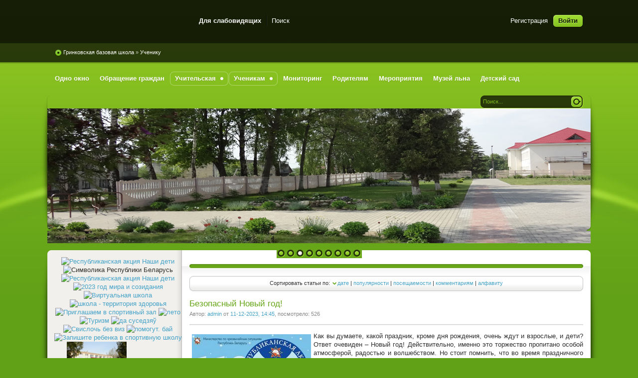

--- FILE ---
content_type: text/html
request_url: http://www.grinki.grodno.by/index.php?do=cat&category=uchen
body_size: 167312
content:
<!DOCTYPE html PUBLIC "-//W3C//DTD XHTML 1.0 Transitional//EN" "http://www.w3.org/TR/xhtml1/DTD/xhtml1-transitional.dtd">
<html xmlns="http://www.w3.org/1999/xhtml" xml:lang="ru" lang="ru">
<head>
<meta http-equiv="Content-Type" content="text/html; charset=utf-8" />
<title>Ученику &raquo; Государственное учреждение образования &quot;Гринковская базовая школа&quot;</title>
<meta name="description" content="Гринковская базовая школа" />
<meta name="keywords" content="Государственное учреждение образования &quot;Гринковская базовая школа&quot;" />
<meta name="generator" content="DataLife Engine (http://dle-news.ru)" />
<link rel="search" type="application/opensearchdescription+xml" href="http://www.grinki.grodno.by/engine/opensearch.php" title="Государственное учреждение образования &quot;Гринковская базовая школа&quot;" />
<link rel="alternate" type="application/rss+xml" title="Ученику &raquo; Государственное учреждение образования &quot;Гринковская базовая школа&quot;" href="http://www.grinki.grodno.by/engine/rss.php?do=cat&category=uchen" />
<script type="text/javascript" src="/engine/classes/js/jquery.js"></script>
<script type="text/javascript" src="/engine/classes/js/jqueryui.js"></script>
<script type="text/javascript" src="/engine/classes/js/dle_js.js"></script>
<script type="text/javascript" src="/engine/classes/highslide/highslide.js"></script>

<link href="/templates/Pisces/style/styles.css" type="text/css" rel="stylesheet" />
<link href="/templates/Pisces/style/engine.css" type="text/css" rel="stylesheet" />
<script type="text/javascript" src="/templates/Pisces/js/libs.js"></script>
</head>
<body>




<div id="loading-layer" style="display:none"><div id="loading-layer-text">Загрузка. Пожалуйста, подождите...</div></div>
<script language="javascript" type="text/javascript">
<!--
var dle_root       = '/';
var dle_admin      = '';
var dle_login_hash = '';
var dle_group      = 5;
var dle_skin       = 'Pisces';
var dle_wysiwyg    = 'no';
var quick_wysiwyg  = '0';
var dle_act_lang   = ["Да", "Нет", "Ввод", "Отмена", "Сохранить"];
var menu_short     = 'Быстрое редактирование';
var menu_full      = 'Полное редактирование';
var menu_profile   = 'Просмотр профиля';
var menu_send      = 'Отправить сообщение';
var menu_uedit     = 'Админцентр';
var dle_info       = 'Информация';
var dle_confirm    = 'Подтверждение';
var dle_prompt     = 'Ввод информации';
var dle_req_field  = 'Заполните все необходимые поля';
var dle_del_agree  = 'Вы действительно хотите удалить? Данное действие невозможно будет отменить';
var dle_complaint  = 'Укажите текст вашей жалобы для администрации:';
var dle_big_text   = 'Выделен слишком большой участок текста.';
var dle_orfo_title = 'Укажите комментарий для администрации к найденной грамматической ошибке';
var dle_p_send     = 'Отправить';
var dle_p_send_ok  = 'Уведомление успешно отправлено';
var dle_save_ok    = 'Изменения успешно сохранены.';
var dle_del_news   = 'Удалить статью';
var allow_dle_delete_news   = false;
var dle_search_delay   = false;
var dle_search_value   = '';
$(function(){
	FastSearch();
});//-->
</script><script language="javascript" type="text/javascript">  
<!--  
	hs.graphicsDir = '/engine/classes/highslide/graphics/';
	hs.outlineType = 'rounded-white';
	hs.numberOfImagesToPreload = 0;
	hs.showCredits = false;
	
	hs.lang = {
		loadingText :     'Загрузка...',
		playTitle :       'Просмотр слайдшоу (пробел)',
		pauseTitle:       'Пауза',
		previousTitle :   'Предыдущее изображение',
		nextTitle :       'Следующее изображение',
		moveTitle :       'Переместить',
		closeTitle :      'Закрыть (Esc)',
		fullExpandTitle : 'Развернуть до полного размера',
		restoreTitle :    'Кликните для закрытия картинки, нажмите и удерживайте для перемещения',
		focusTitle :      'Сфокусировать',
		loadingTitle :    'Нажмите для отмены'
	};
	
//-->
</script>
<div class="wwide pagebg">
	<div id="headbar">
		<div id="header">
			<div class="wrapper">
				<div class="container">
			
					<div class="loginbox">

<ul class="reset loginbox">
	<li class="lvsep"><a href="http://www.grinki.grodno.by/index.php?do=register">Регистрация</a></li>
	<li class="loginbtn"><a id="loginlink" href="#"><b>Войти</b></a></li>
</ul>
<div style="display: none;" id="logindialog" title="Авторизация">
	<form method="post" action="">
		<div class="logform">
			<ul class="reset">
				<li class="lfield"><label for="login_name">Логин:</label><br /><input type="text" name="login_name" id="login_name" /></li>
				<li class="lfield lfpas"><label for="login_password">Пароль (<a href="http://www.grinki.grodno.by/index.php?do=lostpassword">Забыли?</a>):</label><br /><input type="password" name="login_password" id="login_password" /></li>
				<li class="lfield lfchek"><input type="checkbox" name="login_not_save" id="login_not_save" value="1"/><label for="login_not_save">&nbsp;Чужой компьютер</label></li>
				<li class="lbtn"><button class="fbutton" onclick="submit();" type="submit" title="Войти"><span>Войти</span></button></li>
			</ul>
			<input name="login" type="hidden" id="login" value="submit" />
		</div>
	</form>
</div>
</div>
					<div class="headlinks">
<ul class="reset">



<li><span id="uhvb" style="display:none;"><a href="javascript://" onclick="uvcl()"><b>Для слабовидящих</b></a></span></li>
							<li><a href="/index.php?do=search">Поиск</a></li>
							<li> <div id="google_translate_element"></div><script type="text/javascript">
function googleTranslateElementInit() {
  new google.translate.TranslateElement({pageLanguage: 'ru', includedLanguages: 'be,de,en', layout: google.translate.TranslateElement.InlineLayout.SIMPLE, autoDisplay: false, multilanguagePage: true}, 'google_translate_element');
}
</script><script type="text/javascript" src="//translate.google.com/translate_a/element.js?cb=googleTranslateElementInit"></script>
 </li>
 


<li>
<!-- HotLog -->
<span id="hotlog_counter"></span>
<span id="hotlog_dyn"></span>
<script type="text/javascript">
var hot_s = document.createElement('script');
hot_s.type = 'text/javascript'; hot_s.async = true;
hot_s.src = 'http://js.hotlog.ru/dcounter/2555708.js';
hot_d = document.getElementById('hotlog_dyn');
hot_d.appendChild(hot_s);
</script>
<noscript>
<a href="http://click.hotlog.ru/?2555708" target="_blank"><img
src="http://hit20.hotlog.ru/cgi-bin/hotlog/count?s=2555708&im=208" border="0"
alt="HotLog"></a>
</noscript>
<!-- /HotLog -->


</li>



						</ul>
					</div>
				</div>
			</div>
		</div>
		<div id="speedbar">
			<div class="wrapper">
				<div class="container">
					<p><span id='dle-speedbar'><a href="http://www.grinki.grodno.by/">Гринковская базовая школа</a> &raquo; <a href="http://www.grinki.grodno.by/index.php?do=cat&amp;category=uchen">Ученику</a></span></p>
				</div>
			</div>
		</div>
	</div>
	<div class="wrapper">
		<div id="toolbar" class="container">
			<ul id="topmenu" class="lcol reset">
			
<li><a href="1.html"><b>Одно окно</b></a></li>
<li><a href="http://www.grinki.grodno.by/index.php?do=cat&category=obraschenie-grazhdan"><b>Обращение граждан</b></a></li>
	<li class="sublnk"><a href="#"><b>Учительская</b></a>
		<ul>
			<li><a href="2.html"><b>Руководство</b></a></li>
<li><a href="http://www.grinki.grodno.by/index.php?do=static&page=pedagogi"><b>Педагоги</b></a></li>

<li><a href="http://www.grinki.grodno.by/index.php?do=cat&category=profsoyuz"><b>Профсоюз</b></a></li>

	                <li><a href="4.html"><b>Питание</b></a></li>
			<li><a href="5.html"><b>Психолог</b></a></li>
			<li><a href="6.html"><b>Социально-педагогическая служба</b></a></li>
			<li><a href="7.html"><b>Спецобразование</b></a></li>
			<li><a href="8.html"><b>Ссылки</b></a></li>
		</ul>


	</li>
	<li class="sublnk"><a href="#"><b>Ученикам</b></a>
		<ul>
			<li><a href="http://www.grinki.grodno.by/index.php?do=cat&category=uchen"><b>Ученику</b></a></li>
<li><a href="http://www.grinki.grodno.by/index.php?do=cat&category=raspisaniya"><b>Расписания</b></a></li>
<li><a href="http://www.grinki.grodno.by/index.php?do=cat&category=ekzameny"><b>Экзамены</b></a></li>
<li><a href="http://www.grinki.grodno.by/index.php?do=cat&category=obrazovatelnye-platnye-uslugi"><b>Платные услуги</b></a></li>
<li><a href="http://www.grinki.grodno.by/index.php?do=cat&category=vypusknikam"><b>Выпускникам</b></a></li>
<li><a href="http://www.grinki.grodno.by/index.php?do=cat&category=proforientaciya"><b>ПРОФОРИЕНТАЦИЯ</b></a></li>
			<li><a href="11.html"><b>Профориентация</b></a></li>
			<li><a href="http://www.grinki.grodno.by/index.php?do=static&page=12-2013-2014"><b>Доска почёта</b></a></li>	
			<li><a href="13.html"><b>Наше творчество</b></a></li>
			<li><a href="http://www.grinki.grodno.by/index.php?do=cat&category=brpo"><b>БРПО</b></a></li>
	<li><a href="http://www.grinki.grodno.by/index.php?do=cat&category=brsm"><b>БРСМ</b></a></li>
		</ul>
	</li>
	<li><a href="http://www.grinki.grodno.by/index.php?do=static&page=monitoring"><b>Мониторинг</b></a></li>
	<li><a href="http://www.grinki.grodno.by/index.php?do=cat&category=perents"><b>Родителям</b></a></li>
	
	<li><a href="/index.php?do=cat&category=meropriyatia"><b>Мероприятия</b></a></li>
	<li><a href="http://www.grinki.grodno.by/index.php?do=cat&category=muzey"><b>Музей льна</b></a></li>
<li><a href="/index.php?do=cat&category=dsad"><b>Детский сад</b></a></li>

</ul>

<a class="thide hrss" href="/rss.xml" title="Чтение RSS">Чтение RSS</a>
			<form method="post" action=''>
				<input type="hidden" name="do" value="search" />
				<input type="hidden" name="subaction" value="search" />
				<ul class="searchbar reset">
					<li class="lfield"><input id="story" name="story" value="Поиск..." onblur="if(this.value=='') this.value='Поиск...';" onfocus="if(this.value=='Поиск...') this.value='';" type="text" /></li>
					<li class="lbtn"><input title="Найти" alt="Найти" type="image" src="/templates/Pisces/images/spacer.gif" /></li>
				</ul>
			</form>
		</div>





		<script type="text/javascript" src="/templates/Pisces/js/slides.js"></script>
<script type="text/javascript">
	$(function(){
		$('#slides').slides({
			effect: 'fade',
			play: 5000,
			pause: 2500,
			generatePagination: true,
			preload: true,
			hoverPause: true
		});
	});
</script>
<div class="slider">
	<div class="container">
		<div id="slides">
			<div class="slides_container">
<div><a href="#"><img src="/templates/Pisces/img/slide1.jpg" alt="" /></a></div>
				<div><a href="#"><img src="/templates/Pisces/img/slide2.jpg" alt="" /></a></div>
				<div><a href="#"><img src="/templates/Pisces/img/slide3.jpg" alt="" /></a></div>
                                                        <div><a href="#"><img src="/templates/Pisces/img/slide4.jpg" alt="" /></a></div>
                                                        <div><a href="#"><img src="/templates/Pisces/img/slide5.jpg" alt="" /></a></div>
                                                        <div><a href="#"><img src="/templates/Pisces/img/slide6.jpg" alt="" /></a></div>
                                                        <div><a href="#"><img src="/templates/Pisces/img/slide7.jpg" alt="" /></a></div>
                                                        <div><a href="#"><img src="/templates/Pisces/img/slide8.jpg" alt="" /></a></div>
                                                        <div><a href="#"><img src="/templates/Pisces/img/slide9.jpg" alt="" /></a></div>
			</div>
		</div>
	</div>
	<div class="dleft">&nbsp;</div>
	<div class="dright">&nbsp;</div>
</div>
		<div class="shadlr"><div class="shadlr">
			<div class="container">
				<div id="vseptop" class="wsh"><div class="wsh">&nbsp;</div></div>
				<div class="vsep"><div class="vsep">
					<div id="midside" class="rcol">
						<div class="hban"><div class="hban">
							<div class="dpad"></div>
						</div></div>
						<div class="dpad"><div class="sortn"><div class="sortn"><form name="news_set_sort" id="news_set_sort" method="post" action="" >Сортировать статьи по:&nbsp;<img src="/templates/Pisces/dleimages/desc.gif" alt="" /><a href="#" onclick="dle_change_sort('date','asc'); return false;">дате</a> | <a href="#" onclick="dle_change_sort('rating','desc'); return false;">популярности</a> | <a href="#" onclick="dle_change_sort('news_read','desc'); return false;">посещаемости</a> | <a href="#" onclick="dle_change_sort('comm_num','desc'); return false;">комментариям</a> | <a href="#" onclick="dle_change_sort('title','desc'); return false;">алфавиту</a><input type="hidden" name="dlenewssortby" id="dlenewssortby" value="date" />
<input type="hidden" name="dledirection" id="dledirection" value="DESC" />
<input type="hidden" name="set_new_sort" id="set_new_sort" value="dle_sort_cat" />
<input type="hidden" name="set_direction_sort" id="set_direction_sort" value="dle_direction_cat" />
<script type="text/javascript" language="javascript">
<!-- begin

function dle_change_sort(sort, direction){

  var frm = document.getElementById('news_set_sort');

  frm.dlenewssortby.value=sort;
  frm.dledirection.value=direction;

  frm.submit();
  return false;
};

// end -->
</script></form></div></div></div>
						
						<div id='dle-content'><div class="base shortstory">
	<div class="dpad">
		<h3 class="btl"><a href="http://www.grinki.grodno.by/index.php?newsid=4174">Безопасный Новый год!</a></h3>
		<p class="binfo small">Автор: <a onclick="ShowProfile('admin', 'http://www.grinki.grodno.by/index.php?subaction=userinfo&amp;user=admin', '0'); return false;" href="http://www.grinki.grodno.by/index.php?subaction=userinfo&amp;user=admin">admin</a> от <a href="http://www.grinki.grodno.by/index.php?year=2023&amp;month=12&amp;day=11" >11-12-2023, 14:45</a>, посмотрело: 526</p>
		<div class="maincont">
			<span class="argcoms"></span>
			<div id="news-id-4174" style="display:inline;"><!--dle_image_begin:http://www.grinki.grodno.by/uploads/posts/2023-12/1702359785_1702283561_4241aceb28cfb84d84affed56e97638b.jpg|left--><img src="/uploads/posts/2023-12/1702359785_1702283561_4241aceb28cfb84d84affed56e97638b.jpg" align="left" alt="Безопасный Новый год!" title="Безопасный Новый год!"  /><!--dle_image_end-->Как вы думаете, какой праздник, кроме дня рождения, очень ждут и взрослые, и дети? Ответ очевиден – Новый год! Действительно, именно это торжество пропитано особой атмосферой, радостью и волшебством. Но стоит помнить, что во время праздничного веселья нельзя забывать о безопасности, пренебрежение которой может омрачить годовое ожидание чудес пожарами и другими чрезвычайными происшествиями.<br />Для этого МЧС традиционно проводит республиканскую акцию «Безопасный Новый год!», которая в этом году продлится<b> <!--colorstart:#009900--><span style="color:#009900"><!--/colorstart-->с 11 по 29 декабря<!--colorend--></span><!--/colorend-->.</b><br /><!--dle_spoiler--><div class="title_spoiler"><img id="image-sp8d57f6a13d952b989cce362965b02a7d" style="vertical-align: middle;border: none;" alt="" src="/templates/Pisces/dleimages/spoiler-plus.gif" />&nbsp;<a href="javascript:ShowOrHide('sp8d57f6a13d952b989cce362965b02a7d')"><!--spoiler_title-->Показать / Скрыть текст<!--spoiler_title_end--></a></div><div id="sp8d57f6a13d952b989cce362965b02a7d" class="text_spoiler" style="display:none;"><!--spoiler_text-->Первый этап пройдет <b><!--colorstart:#009900--><span style="color:#009900"><!--/colorstart-->с 11 по 15 декабря<!--colorend--></span><!--/colorend--></b> с фокусом на учашихся учреждений образования. В гости к детворе смогут приехать Дед Мороз и Снегурочка, которые расскажут правила безопасности в период зимних каникул: как вести себя на льду, как пользоваться пиротехникой, хлопушками и бенгальскими огнями. Кроме того, ребят ждут викторины, тематические конкурсы и памятные подарки.<br /><b><!--colorstart:#009900--><span style="color:#009900"><!--/colorstart-->С 18 по 22 декабря<!--colorend--></span><!--/colorend--> </b>– во время второго этапа акции – работники МЧС подарят праздник в многодетных семьях и в районной больнице.<br />Заключительный этап акции продлится<b> <!--colorstart:#009900--><span style="color:#009900"><!--/colorstart-->с 25 по 29 декабря.<!--colorend--></span><!--/colorend--></b> В местах продажи пиротехники, работники МЧС проведут с покупателями беседы, раздадут инструкции по безопасному использованию пиротехники, памятные календари акции и наглядно-изобразительную продукцию.<br />Основные мероприятия акции развернутся в местах массового пребывания людей – это открытые площадки и рынки. Спасатели поздравят всех с наступающими праздниками и напомнят правила безопасности.<br />Приглашаем всех принять участие в акции, чтобы пополнить багаж знаний в области безопасности, провести время с пользой и ярко встретить наступающий 2024 год!<br /><!--spoiler_text_end--></div><!--/dle_spoiler--></div>
			<div class="clr"></div>
		</div>
		
		<div class="mlink"><div class="mlink">
			<span class="argmore"><a href="http://www.grinki.grodno.by/index.php?newsid=4174"><b>Подробнее</b></a></span>
			
			<div class="rate"><div id='ratig-layer-4174'><div class="rating" style="float:left;">
		<ul class="unit-rating">
		<li class="current-rating" style="width:0px;">0</li>
		<li><a href="#" title="Плохо" class="r1-unit" onclick="dleRate('1', '4174'); return false;">1</a></li>
		<li><a href="#" title="Приемлемо" class="r2-unit" onclick="dleRate('2', '4174'); return false;">2</a></li>
		<li><a href="#" title="Средне" class="r3-unit" onclick="dleRate('3', '4174'); return false;">3</a></li>
		<li><a href="#" title="Хорошо" class="r4-unit" onclick="dleRate('4', '4174'); return false;">4</a></li>
		<li><a href="#" title="Отлично" class="r5-unit" onclick="dleRate('5', '4174'); return false;">5</a></li>
		</ul>
</div></div></div>
		</div></div>
		<p class="argcat small">Категория: <a href="http://www.grinki.grodno.by/index.php?do=cat&category=main">Информация</a>, <a href="http://www.grinki.grodno.by/index.php?do=cat&category=teacher">Учителю</a>, <a href="http://www.grinki.grodno.by/index.php?do=cat&category=uchen">Ученику</a>, <a href="http://www.grinki.grodno.by/index.php?do=cat&category=perents">Родителям</a>, <a href="http://www.grinki.grodno.by/index.php?do=cat&category=pravila-pozharnoy-bezopasnosti">Правила пожарной безопасности</a>, <a href="http://www.grinki.grodno.by/index.php?do=cat&category=akcii">Акции</a></p>
	</div>
</div>
<div class="bsep">&nbsp;</div><div class="base shortstory">
	<div class="dpad">
		<h3 class="btl"><a href="http://www.grinki.grodno.by/index.php?newsid=4172">Во избежание чрезвычайных ситуаций на льду рекомендуем прочитать данную памятку.</a></h3>
		<p class="binfo small">Автор: <a onclick="ShowProfile('admin', 'http://www.grinki.grodno.by/index.php?subaction=userinfo&amp;user=admin', '0'); return false;" href="http://www.grinki.grodno.by/index.php?subaction=userinfo&amp;user=admin">admin</a> от <a href="http://www.grinki.grodno.by/index.php?year=2023&amp;month=12&amp;day=08" >8-12-2023, 13:59</a>, посмотрело: 504</p>
		<div class="maincont">
			<span class="argcoms"></span>
			<div id="news-id-4172" style="display:inline;"><!--dle_image_begin:http://www.grinki.grodno.by/uploads/posts/2023-12/1702040098_1702038274_kartinka-1024x7101.jpg|left--><img src="/uploads/posts/2023-12/1702040098_1702038274_kartinka-1024x7101.jpg" align="left" alt="Во избежание чрезвычайных ситуаций на льду рекомендуем прочитать данную памятку." title="Во избежание чрезвычайных ситуаций на льду рекомендуем прочитать данную памятку."  /><!--dle_image_end--><!--colorstart:#FF0000--><span style="color:#FF0000"><!--/colorstart--><b>Уважаемые ребята</b>!<!--colorend--></span><!--/colorend--><br />Во избежание чрезвычайных ситуаций на льду рекомендуем прочитать данную памятку.<br />Даже если водоем давно знаком, помните:<br />выходить на лед без разрешения взрослых <b><!--colorstart:#FF0000--><span style="color:#FF0000"><!--/colorstart-->НЕЛЬЗЯ!<!--colorend--></span><!--/colorend--></b><br /><!--dle_spoiler--><div class="title_spoiler"><img id="image-spb4cf1bfda071caf41b97ac14f9c0546b" style="vertical-align: middle;border: none;" alt="" src="/templates/Pisces/dleimages/spoiler-plus.gif" />&nbsp;<a href="javascript:ShowOrHide('spb4cf1bfda071caf41b97ac14f9c0546b')"><!--spoiler_title-->Показать / Скрыть текст<!--spoiler_title_end--></a></div><div id="spb4cf1bfda071caf41b97ac14f9c0546b" class="text_spoiler" style="display:none;"><!--spoiler_text--><!--dle_image_begin:http://www.grinki.grodno.by/uploads/posts/2023-12/1702040146_1702038236_p502_rules_water_winter_1_w800_h1131.jpg|left--><img src="/uploads/posts/2023-12/1702040146_1702038236_p502_rules_water_winter_1_w800_h1131.jpg" align="left" alt="Во избежание чрезвычайных ситуаций на льду рекомендуем прочитать данную памятку." title="Во избежание чрезвычайных ситуаций на льду рекомендуем прочитать данную памятку."  /><!--dle_image_end--><br /><!--dle_image_begin:http://www.grinki.grodno.by/uploads/posts/2023-12/1702040127_1702038258_gololed.jpg|left--><img src="/uploads/posts/2023-12/1702040127_1702038258_gololed.jpg" align="left" alt="Во избежание чрезвычайных ситуаций на льду рекомендуем прочитать данную памятку." title="Во избежание чрезвычайных ситуаций на льду рекомендуем прочитать данную памятку."  /><!--dle_image_end--><br /><!--dle_image_begin:http://www.grinki.grodno.by/uploads/posts/2023-12/1702040173_1702038303_pravila_povedeniya_a_ldu_w500_h333.png|left--><img src="/uploads/posts/2023-12/1702040173_1702038303_pravila_povedeniya_a_ldu_w500_h333.png" align="left" alt="Во избежание чрезвычайных ситуаций на льду рекомендуем прочитать данную памятку." title="Во избежание чрезвычайных ситуаций на льду рекомендуем прочитать данную памятку."  /><!--dle_image_end--><br />Уважаемые ребята!<br />Во избежание чрезвычайных ситуаций на льду рекомендуем прочитать данную памятку.<br />Даже если водоем давно знаком, помните:<br />выходить на лед без разрешения взрослых НЕЛЬЗЯ!<br />спускайтесь на лед там, где нет промоин или вмерзших в лед кустов, водорослей;<br />лед может быть непрочным около стока вод, например, стока с завода или фабрики;<br />на замерзшей речке или пруду надо обходить сугробы и места, где много снега;<br />если ты собираешься перейти речку в сомнительном месте, нужно проверять прочность льда палкой. Если при ударе начинает проступать вода, значит лед непрочен и нужно немедленно идти назад. причем первые шаги надо делать, не отрывая подошвы ото льда – осторожно скользить назад.<br />Запомни самое главное:<br />Выбираться надо в ту сторону, откуда пришел. Лед там проверен твоими же ногами.<br />на лед надо наползать, стараясь не ломать кромку. Широко раскидывай руки. Сначала лед может ломаться. Пусть это не приводит тебя в отчаяние. Ты знаешь, что это бывает, поэтому не сдавайся. Надо наползать на кромку снова и снова. Очень важно не погрузиться в воду с головой!<br />Если рядом есть люди, зови на помощь. Но сам не прекращай бороться – время терять нельзя<br />Выбравшись на лед, от полыньи надо откатиться, а потом ползти по своим следам к берегу.<br />оказавшись на берегу, надо сразу попытаться переодеться в сухое и согреться. как это сделать, тебе придется решать самому – может быть, побежать к ближаейшему дому. Но надо знать наверняка – пока ты не в тепле, нельзя останавливаться и отдыхать.<br />Памятка о правилах поведения у водоемов в зимний период<br />Если кто-то на твоих глазах провалился под лед<br />Сразу прикинь, есть ли поблизости взрослые, которых множно позвать на помощь. Если нет, крикни человеку, находящемуся в воде, что идешь на помощь сам. Бежать тебе по льду нельзя – надо только ползти. Но перед этим сразу посмотри по сторонам – нет ли какой-нибудь доски, лыжи, веревки или санок, чтобы протянуть тонущему, ведь ни в коем случае нельзя подползать прямо к краю полыньи – лед под тобой обломится. Считается, что безопасное расстояние: 3-4 метра от пролома. Это значит не меньше, чем 2-3 твоих роста. Если ты не один, можно связать шарфы или ремни и бросить конец тонущему. Действовать надо решительно и быстро. Нельзя тратить время попусту, ведь человек в ледяной воде быстро коченеет, а намокшая одежда тянет его вниз.<br />Напоминаем телефоны спасательных служб:<br />01, 112 – единая служба спасения;<br />Правила безопасности на водных объектах в зимний период.<br />Наступил зимний период, все водные объекты покрылись тонким льдом. Лёд становится прочным только после того, как установятся морозные непрерывные дни. Опасны кратковременные оттепели, так как это приводит к потере прочности. Все знакомы с основными правилами безопасного поведения на водоемах, но не все их соблюдают. Это те люди, которые, не дожидаясь необходимой прочности льда, забывая про запрещающие знаки и указатели, выходят на ледовые поля, что бы лихо пробежать на коньках, опробовать хоккейные клюшки, посидеть с удочкой над лункой, а то и сократить путь и бесстрашно перейти водоём напрямик, не думая о последствиях.<br />Согласно статистических данных, в большинстве случаев гибели на водоемах, в осенне-зимний период, жертвами льда становятся мужчины – любители подледного лова, дети, оставленные без присмотра, а также те, кто, пренебрегает советами спасателей, и выходят на неокрепший, рыхлый и непрочный лед.<br />Каждый гражданин обязан строго соблюдать порядок и осторожность при участии в различных проводимых мероприятиях на льду. Особенно внимательно необходимо следить за детьми. Лед до наступления устойчивых морозов, непрочен. Скрепленный вечерним или ночным холодом, он еще способен выдерживать небольшую нагрузку, но днем, быстро нагреваясь от просачивающейся через него талой воды, становится пористым и очень слабым.<br />Как правило, во время становления льда, водоемы замерзают неравномерно, по частям: сначала у берега, на мелководье, в защищенных от ветра заливах, а затем уже на середине. На озерах, прудах (на всех водоемах со стоячей водой, особенно на тех, куда не впадает ни один ручеек, в которых нет русла придонной реки, подводных ключей) лед появляется раньше, чем на речках, где течение задерживает льдообразование. На одном и том же водоеме можно встретить чередование льдов, которые при одинаковой толщине обладают различной прочностью и грузоподъемностью.<br />Основным условием безопасного пребывания человека на льду является соответствие толщины льда прилагаемой нагрузке:<br />- безопасная толщина льда для одного человека: не менее 7 см;<br />- безопасная толщина льда для совершения пешей переправы: 15 см и более;<br />- безопасная толщина льда для проезда автомобилей: не менее 30 см.<br />Время безопасного пребывания человека в воде:<br />- при температуре воды 24° С время безопасного пребывания: 7-9 часов,<br />- при температуре воды 5-15° С – от 3,5 часов: до 4,5 часов;<br />- температура воды 2-3° С оказывается смертельной для человека через 10-15 мин;<br />- при температуре воды минус 2° С смерть может наступить через 5-8 мин.<br />Правила поведения на льду.<br />Чтобы не случилось беды, необходимо соблюдать элементарные правила поведения на льду.<br />Ни в коем случае нельзя выходить на лед в темное время суток и при плохой видимости (туман, дождь, снегопад).<br />При переходе через реку следует пользоваться ледовыми переправами.<br />Нельзя проверять прочность льда ударом ноги. Если после первого сильного удара твердым предметом или лыжной палкой покажется, хоть немного воды, – это означает, что лед тонкий, по нему ходить нельзя. В этом случае следует немедленно отойти по своему же следу к берегу, скользящими шагами, не отрывая ног ото льда и расставив их на ширину плеч, чтобы нагрузка распределялась на большую площадь. Точно так же поступают при предостерегающем потрескивании льда и образовании в нем трещин.<br />При вынужденном переходе водоема безопаснее всего придерживаться проторенных троп или идти по уже проложенной лыжне. Но если их нет, надо перед тем, как спуститься на лед, очень внимательно осмотреться и наметить предстоящий маршрут.<br />При переходе водоема группой необходимо соблюдать расстояние друг от друга 5-6 м. Замерзшую реку (озеро) лучше перейти на лыжах, при этом: крепления лыж расстегните, чтобы при необходимости быстро их сбросить; лыжные палки держите в руках, не накидывая петли на кисти рук, чтобы в случае опасности сразу их отбросить.<br />На замерзший водоем необходимо брать с собой прочный шнур длиной 20-25 метров с большой глухой петлей на конце и грузом. Груз поможет забросить шнур к провалившемуся в воду товарищу, петля нужна для того, чтобы пострадавший мог надежнее держаться, продев ее подмышки.<br />В чрезвычайных ситуациях очень важно сохранить максимум хладнокровия, избавиться от страха, оценить обстановку в целом и наметить наиболее безопасную линию поведения. Нерешительность, растерянность, объясняются, как правило, элементарной безграмотностью. Не зная, что предпринять для своего спасения, человек впадает в оцепенение или панику, сменяющуюся отчаянием, чувством обречённости. Быть готовым к решительным и умелым действиям самому часто означает спасти свою жизнь.<br />В случаях, если вы провалились в полынью.<br />Ваши действия:<br />не паникуйте, не делайте резких движений;<br />дышите как можно глубже и медленнее, делайте ногами непрерывные движения так, словно вы крутите педали велосипеда, одновременно зовя на помощь, ведь поблизости могут оказаться люди;<br />раскиньте руки в стороны и постарайтесь зацепиться за кромку льда, придав телу горизонтальное положение по направлению течения;<br />попытайтесь осторожно налечь грудью на край льда и забросить одну ногу, а потом и другую на лед, используйте острые предметы (нож, гвозди), если лед выдержал, перекатываясь, медленно ползите к берегу;<br />ползите в ту сторону, откуда пришли, ведь лед здесь уже проверен на прочность;<br />выбравшись на берег, не останавливайтесь, чтобы не замерзнуть окончательно;<br />бегом добирайтесь до ближайшего теплого помещения.<br />В случаях, когда нужна ваша помощь: вооружитесь любой длинной палкой, доскою, шестом или веревкой (шарф, ремень). Ползите, широко расставив при этом руки и ноги толкая перед собой спасательные средства, осторожно двигаясь по направлению к полынье. Остановитесь от находящегося в воде человека в нескольких метрах, бросьте ему спасательное средство. Осторожно вытащите пострадавшего на лед и вместе на расстоянии ползком выбирайтесь из опасной зоны. Доставьте пострадавшего в теплое место. Оказавшись в тепле, сразу же переоденьте его в сухую одежду, при необходимости растерев обмороженные места спиртом, и напоите теплым чаем, ни в коем случае не давайте алкоголь, это может привести к летальному исходу. Если до ближайшего помещения слишком далеко, разводите костер прямо на месте, высушите одежду пострадавшего, дав ему что-нибудь из своих вещей. Если пострадавший сильно обморожен, растирайте его спиртом.<br />Зимними спасательными средствами являются:<br />Спасательная доска. Длина доски – 5-8 метров, ширина – 120 см. На одном конце крепится петля, на другом – веревка длиной от 30 до 40 м. Спасатели на берегу привязывают к неподвижному предмету конец веревки, потом подползают по льду к пострадавшему и подают ему конец доски с петлей, помогая выбраться из воды.<br />Спасательный шест. Длина – 5-8 метров. К концу шеста крепится пеньковая капроновая веревка длиной 40 м. Спасатель привязывает на берегу веревку, приближается на безопасное для себя расстояние, подает пострадавшему шест, помогает выбраться из воды.<br />Спасательная веревка. Длина – 25-30 м с большими, длиной до 70 см, петлями на обоих концах. Спасатель надевает на левую руку петлю, а правой берет другую петлю и, сделав два-три круговых размаха, бросает ее тонущему. Поймав петлю, тонущий надевает ее через голову под руку, после чего спасатель подтягивает его к берегу.<br />Спасательная лестница. Длина – 3-6 м, ширина – 50-70 см. Изготавливается из ели, сосны или дюралюминиевых трубок с запаянными концами. Используется спасателями так же, как и спасательная доска. Во всех случаях желательно, чтобы спасатель предварительно подстраховался.<br />Подручные средства. В экстренных ситуациях для оказания помощи утопающему могут быть использованы подручные средства: бревна, шесты, лыжи, щиты, веревки, брючные ремни, личная одежда и др.<br />Если на ваших глазах провалился человек под лед: Немедленно сообщите о происшествии по телефонам: 01, 02, 112 для абонентов сотовой связи.<br />БУДЬТЕ ВНИМАТЕЛЬНЫ И ОСТОРОЖНЫ!<br />ТОНКИЙ ЛЕД ОПАСЕН!<br /><!--spoiler_text_end--></div><!--/dle_spoiler--></div>
			<div class="clr"></div>
		</div>
		
		<div class="mlink"><div class="mlink">
			<span class="argmore"><a href="http://www.grinki.grodno.by/index.php?newsid=4172"><b>Подробнее</b></a></span>
			
			<div class="rate"><div id='ratig-layer-4172'><div class="rating" style="float:left;">
		<ul class="unit-rating">
		<li class="current-rating" style="width:0px;">0</li>
		<li><a href="#" title="Плохо" class="r1-unit" onclick="dleRate('1', '4172'); return false;">1</a></li>
		<li><a href="#" title="Приемлемо" class="r2-unit" onclick="dleRate('2', '4172'); return false;">2</a></li>
		<li><a href="#" title="Средне" class="r3-unit" onclick="dleRate('3', '4172'); return false;">3</a></li>
		<li><a href="#" title="Хорошо" class="r4-unit" onclick="dleRate('4', '4172'); return false;">4</a></li>
		<li><a href="#" title="Отлично" class="r5-unit" onclick="dleRate('5', '4172'); return false;">5</a></li>
		</ul>
</div></div></div>
		</div></div>
		<p class="argcat small">Категория: <a href="http://www.grinki.grodno.by/index.php?do=cat&category=main">Информация</a>, <a href="http://www.grinki.grodno.by/index.php?do=cat&category=teacher">Учителю</a>, <a href="http://www.grinki.grodno.by/index.php?do=cat&category=uchen">Ученику</a>, <a href="http://www.grinki.grodno.by/index.php?do=cat&category=perents">Родителям</a>, <a href="http://www.grinki.grodno.by/index.php?do=cat&category=azbuka-bezopasnosti">Азбука безопасности</a></p>
	</div>
</div>
<div class="bsep">&nbsp;</div><div class="base shortstory">
	<div class="dpad">
		<h3 class="btl"><a href="http://www.grinki.grodno.by/index.php?newsid=4170">Азербайджан поддержал проект "Поезд Памяти"</a></h3>
		<p class="binfo small">Автор: <a onclick="ShowProfile('admin', 'http://www.grinki.grodno.by/index.php?subaction=userinfo&amp;user=admin', '0'); return false;" href="http://www.grinki.grodno.by/index.php?subaction=userinfo&amp;user=admin">admin</a> от <a href="http://www.grinki.grodno.by/index.php?year=2023&amp;month=12&amp;day=06" >6-12-2023, 14:45</a>, посмотрело: 452</p>
		<div class="maincont">
			<span class="argcoms"></span>
			<div id="news-id-4170" style="display:inline;"><!--dle_image_begin:http://www.grinki.grodno.by/uploads/posts/2023-12/1701920847_1701863321_-5436232384375804378_121.jpg|left--><img src="/uploads/posts/2023-12/1701920847_1701863321_-5436232384375804378_121.jpg" align="left" alt="Азербайджан поддержал проект &quot;Поезд Памяти&quot;" title="Азербайджан поддержал проект &quot;Поезд Памяти&quot;"  /><!--dle_image_end--><br /><b>Наталья Кочанова:</b> мы очень рады, что Азербайджан поддержал<b><!--colorstart:#336666--><span style="color:#336666"><!--/colorstart--> <!--colorstart:#336666b--><span style="color:#336666b"><!--/colorstart--><!--colorstart:#006600--><span style="color:#006600"><!--/colorstart-->проект "Поезд Памяти".<!--colorend--></span><!--/colorend--></b><!--colorend--></span><!--/colorend--><!--colorend--></span><!--/colorend--></b><br />Ребята из Азербайджана будут принимать участие в нашем проекте. Это очень хороший проект, к которому уже присоединились участники из Армении и Кыргызстана. Это наша общая история и забывать ее мы не имеем права.</div>
			<div class="clr"></div>
		</div>
		
		<div class="mlink"><div class="mlink">
			<span class="argmore"><a href="http://www.grinki.grodno.by/index.php?newsid=4170"><b>Подробнее</b></a></span>
			
			<div class="rate"><div id='ratig-layer-4170'><div class="rating" style="float:left;">
		<ul class="unit-rating">
		<li class="current-rating" style="width:0px;">0</li>
		<li><a href="#" title="Плохо" class="r1-unit" onclick="dleRate('1', '4170'); return false;">1</a></li>
		<li><a href="#" title="Приемлемо" class="r2-unit" onclick="dleRate('2', '4170'); return false;">2</a></li>
		<li><a href="#" title="Средне" class="r3-unit" onclick="dleRate('3', '4170'); return false;">3</a></li>
		<li><a href="#" title="Хорошо" class="r4-unit" onclick="dleRate('4', '4170'); return false;">4</a></li>
		<li><a href="#" title="Отлично" class="r5-unit" onclick="dleRate('5', '4170'); return false;">5</a></li>
		</ul>
</div></div></div>
		</div></div>
		<p class="argcat small">Категория: <a href="http://www.grinki.grodno.by/index.php?do=cat&category=main">Информация</a>, <a href="http://www.grinki.grodno.by/index.php?do=cat&category=uchen">Ученику</a>, <a href="http://www.grinki.grodno.by/index.php?do=cat&category=konkurs">Конкурсы</a>, <a href="http://www.grinki.grodno.by/index.php?do=cat&category=grazhdansko-patrioticheskoe-vospitanie">Гражданско-патриотическое воспитание</a>, <a href="http://www.grinki.grodno.by/index.php?do=cat&category=poezd_pamitiii">Поезд Памяти</a></p>
	</div>
</div>
<div class="bsep">&nbsp;</div><div class="base shortstory">
	<div class="dpad">
		<h3 class="btl"><a href="http://www.grinki.grodno.by/index.php?newsid=4171">Памятка к Новому 2024 году</a></h3>
		<p class="binfo small">Автор: <a onclick="ShowProfile('admin', 'http://www.grinki.grodno.by/index.php?subaction=userinfo&amp;user=admin', '0'); return false;" href="http://www.grinki.grodno.by/index.php?subaction=userinfo&amp;user=admin">admin</a> от <a href="http://www.grinki.grodno.by/index.php?year=2023&amp;month=12&amp;day=04" >4-12-2023, 16:54</a>, посмотрело: 394</p>
		<div class="maincont">
			<span class="argcoms"></span>
			<div id="news-id-4171" style="display:inline;"><!--dle_image_begin:http://www.grinki.grodno.by/uploads/posts/2023-12/1701921365_1701701208_pamyatka-k-novomu-2024-godu_1.png|left--><img src="/uploads/posts/2023-12/1701921365_1701701208_pamyatka-k-novomu-2024-godu_1.png" align="left" alt="Памятка к Новому 2024 году" title="Памятка к Новому 2024 году"  /><!--dle_image_end--><b><!--colorstart:#009900--><span style="color:#009900"><!--/colorstart-->Госэнергогазнадзор напоминает:<!--colorend--></span><!--/colorend--></b><br />Перед применением гирлянд проведите визуальный осмотр на предмет отсутствия обрывов, целостности изоляции;<br />Убедитесь в соответствии световой иллюминации месту и условиям ее размещения;<br />Используйте электрические гирлянды только заводского изготовления;<br />Не разрешайте детям самовольно включать ёлочную гирлянду;<br />При обнаружении неисправности гирлянды в процессе эксплуатации необходимо немедленно отключить ее от электросети;<br />Электрические гирлянды необходимо держать подальше от животных, открытого огня, электронагревательных приборов.</div>
			<div class="clr"></div>
		</div>
		
		<div class="mlink"><div class="mlink">
			<span class="argmore"><a href="http://www.grinki.grodno.by/index.php?newsid=4171"><b>Подробнее</b></a></span>
			
			<div class="rate"><div id='ratig-layer-4171'><div class="rating" style="float:left;">
		<ul class="unit-rating">
		<li class="current-rating" style="width:0px;">0</li>
		<li><a href="#" title="Плохо" class="r1-unit" onclick="dleRate('1', '4171'); return false;">1</a></li>
		<li><a href="#" title="Приемлемо" class="r2-unit" onclick="dleRate('2', '4171'); return false;">2</a></li>
		<li><a href="#" title="Средне" class="r3-unit" onclick="dleRate('3', '4171'); return false;">3</a></li>
		<li><a href="#" title="Хорошо" class="r4-unit" onclick="dleRate('4', '4171'); return false;">4</a></li>
		<li><a href="#" title="Отлично" class="r5-unit" onclick="dleRate('5', '4171'); return false;">5</a></li>
		</ul>
</div></div></div>
		</div></div>
		<p class="argcat small">Категория: <a href="http://www.grinki.grodno.by/index.php?do=cat&category=main">Информация</a>, <a href="http://www.grinki.grodno.by/index.php?do=cat&category=teacher">Учителю</a>, <a href="http://www.grinki.grodno.by/index.php?do=cat&category=uchen">Ученику</a>, <a href="http://www.grinki.grodno.by/index.php?do=cat&category=perents">Родителям</a>, <a href="http://www.grinki.grodno.by/index.php?do=cat&category=azbuka-bezopasnosti">Азбука безопасности</a></p>
	</div>
</div>
<div class="bsep">&nbsp;</div><div class="base shortstory">
	<div class="dpad">
		<h3 class="btl"><a href="http://www.grinki.grodno.by/index.php?newsid=4147">Благотворительная акция «Наши дети»</a></h3>
		<p class="binfo small">Автор: <a onclick="ShowProfile('admin', 'http://www.grinki.grodno.by/index.php?subaction=userinfo&amp;user=admin', '0'); return false;" href="http://www.grinki.grodno.by/index.php?subaction=userinfo&amp;user=admin">admin</a> от <a href="http://www.grinki.grodno.by/index.php?year=2023&amp;month=11&amp;day=18" >18-11-2023, 13:09</a>, посмотрело: 414</p>
		<div class="maincont">
			<span class="argcoms"></span>
			<div id="news-id-4147" style="display:inline;"><!--dle_image_begin:http://www.grinki.grodno.by/uploads/posts/2023-11/1700453141_1700298541_-5384428451651507338_121.jpg|left--><img src="/uploads/posts/2023-11/1700453141_1700298541_-5384428451651507338_121.jpg" align="left" alt="Благотворительная акция «Наши дети»" title="Благотворительная акция «Наши дети»"  /><!--dle_image_end-->Гродненское областное отделение "Белорусский детский фонд" объявляет старт акции "Наши дети", которая состоится <b><!--colorstart:#009900--><span style="color:#009900"><!--/colorstart-->с 15 декабря 2023 года по 15 января 2024 года.<!--colorend--></span><!--/colorend--><br /></b><br />Собранные средства в рамках акции будут перечислены на расчётный счёт ГОО “Белорусский детский фонд" и направлены на укрепление материально-технической базы учреждений образования, которые создали условия для обучения и воспитания детей с ОПФР (специальные, интегрированные классы, группы, специальные дошкольные учреждения, ЦКРОиР и др.), на приобретение медицинского, реабилитационного, диагностического и игрового оборудования, на оказание помощи детям c особенностями психофизического развития, детям – сиротам, и поддержку нуждающимся семьям.<br /><!--dle_spoiler--><div class="title_spoiler"><img id="image-sp0f135a4d37e757c4ae156feb39536e32" style="vertical-align: middle;border: none;" alt="" src="/templates/Pisces/dleimages/spoiler-plus.gif" />&nbsp;<a href="javascript:ShowOrHide('sp0f135a4d37e757c4ae156feb39536e32')"><!--spoiler_title-->Показать / Скрыть текст<!--spoiler_title_end--></a></div><div id="sp0f135a4d37e757c4ae156feb39536e32" class="text_spoiler" style="display:none;"><!--spoiler_text-->Реквизиты для перечисления благотворительных средств:<br />Гродненское областное отделение Республиканского общественного объединения "Белорусский детский фонд" г. Гродно (ГОО РОО «БДФ»).<br />Благотворительный расчётный счёт: BY56BLBB31350500176223001001,<br />УНП 500176223 ОАО "Белинвестбанк", Дирекция по Гродненской области. Код: BLBBBY2X.<br /><br />ИЛИ ►Дерево ЕРИП :<br />Благотворительность, общественные объединения<br />Помощь детям, взрослым<br />Белорусский детский фонд<br />Гродненское отделение<br />Благотворительный взнос<br />Ввести свою фамилию, имя, отчество, город и сумму<br />Совершить платеж<br /><br />Или по номеру услуги в ЕРИП<br />благотворительный взнос - 253885<br />В назначении платежа указать - <br /><div align="center">благотворительная акция «Наши дети»</div> и от кого поступили денежные средства (район и учреждение).<br /><br /><br /><br /><!--dle_media_begin:https://www.youtube.com/watch?v=fY87_WOg-YY&t=35s--><iframe title="YouTube video player" width="425" height="325" src="http://www.youtube.com/embed/fY87_WOg-YY?rel=0&amp;wmode=transparent" frameborder="0" allowfullscreen></iframe><!--dle_media_end--><br /><!--spoiler_text_end--></div><!--/dle_spoiler--></div>
			<div class="clr"></div>
		</div>
		
		<div class="mlink"><div class="mlink">
			<span class="argmore"><a href="http://www.grinki.grodno.by/index.php?newsid=4147"><b>Подробнее</b></a></span>
			
			<div class="rate"><div id='ratig-layer-4147'><div class="rating" style="float:left;">
		<ul class="unit-rating">
		<li class="current-rating" style="width:0px;">0</li>
		<li><a href="#" title="Плохо" class="r1-unit" onclick="dleRate('1', '4147'); return false;">1</a></li>
		<li><a href="#" title="Приемлемо" class="r2-unit" onclick="dleRate('2', '4147'); return false;">2</a></li>
		<li><a href="#" title="Средне" class="r3-unit" onclick="dleRate('3', '4147'); return false;">3</a></li>
		<li><a href="#" title="Хорошо" class="r4-unit" onclick="dleRate('4', '4147'); return false;">4</a></li>
		<li><a href="#" title="Отлично" class="r5-unit" onclick="dleRate('5', '4147'); return false;">5</a></li>
		</ul>
</div></div></div>
		</div></div>
		<p class="argcat small">Категория: <a href="http://www.grinki.grodno.by/index.php?do=cat&category=main">Информация</a>, <a href="http://www.grinki.grodno.by/index.php?do=cat&category=teacher">Учителю</a>, <a href="http://www.grinki.grodno.by/index.php?do=cat&category=uchen">Ученику</a>, <a href="http://www.grinki.grodno.by/index.php?do=cat&category=perents">Родителям</a>, <a href="http://www.grinki.grodno.by/index.php?do=cat&category=akcii">Акции</a></p>
	</div>
</div>
<div class="bsep">&nbsp;</div><div class="base shortstory">
	<div class="dpad">
		<h3 class="btl"><a href="http://www.grinki.grodno.by/index.php?newsid=4141">НАША ШКОЛА</a></h3>
		<p class="binfo small">Автор: <a onclick="ShowProfile('admin', 'http://www.grinki.grodno.by/index.php?subaction=userinfo&amp;user=admin', '0'); return false;" href="http://www.grinki.grodno.by/index.php?subaction=userinfo&amp;user=admin">admin</a> от <a href="http://www.grinki.grodno.by/index.php?year=2023&amp;month=11&amp;day=12" >12-11-2023, 16:46</a>, посмотрело: 383</p>
		<div class="maincont">
			<span class="argcoms"></span>
			<div id="news-id-4141" style="display:inline;"><!--dle_image_begin:http://www.grinki.grodno.by/uploads/posts/2023-11/1699958670_1699783471_-5366563698392551807_121.jpg|left--><img src="/uploads/posts/2023-11/1699958670_1699783471_-5366563698392551807_121.jpg" align="left" alt="НАША ШКОЛА" title="НАША ШКОЛА"  /><!--dle_image_end-->Вот она – <!--colorstart:#009900--><span style="color:#009900"><!--/colorstart--><b>НАША ШКОЛА</b>!<!--colorend--></span><!--/colorend--><br />Теперь в одном месте собрана самая актуальная информация, чтобы ответить на самые популярные вопросы о школе: почему введена школьная форма, как выбрать будущую профессию, где можно или всё-таки нельзя пользоваться телефоном, зачем нужен шестой школьный день, что такое БРПО и БРСМ, и зачем в них вступать, как внести свой вклад в развитие школьного музея и многое другое!<br /><br />Достаточно использовать<!--colorstart:#009900--><span style="color:#009900"><!--/colorstart--><b> <i>qr-код</i></b><!--colorend--></span><!--/colorend--> на плакате, перейти по ссылке и получить ответ на интересующий вопрос.<!--dle_spoiler--><div class="title_spoiler"><img id="image-spd2878d9f07374efb473c1bde3c547267" style="vertical-align: middle;border: none;" alt="" src="/templates/Pisces/dleimages/spoiler-plus.gif" />&nbsp;<a href="javascript:ShowOrHide('spd2878d9f07374efb473c1bde3c547267')"><!--spoiler_title-->Показать / Скрыть текст<!--spoiler_title_end--></a></div><div id="spd2878d9f07374efb473c1bde3c547267" class="text_spoiler" style="display:none;"><!--spoiler_text--><!--TBegin--><a href="http://www.grinki.grodno.by/uploads/posts/2023-11/1699958940_1699783471_-5366563698392551807_121.jpg" onclick="return hs.expand(this)" ><img align="left" src="http://www.grinki.grodno.by/uploads/posts/2023-11/thumbs/1699958940_1699783471_-5366563698392551807_121.jpg" alt='НАША ШКОЛА' title='НАША ШКОЛА'  /></a><!--TEnd--><br /><!--spoiler_text_end--></div><!--/dle_spoiler--></div>
			<div class="clr"></div>
		</div>
		
		<div class="mlink"><div class="mlink">
			<span class="argmore"><a href="http://www.grinki.grodno.by/index.php?newsid=4141"><b>Подробнее</b></a></span>
			
			<div class="rate"><div id='ratig-layer-4141'><div class="rating" style="float:left;">
		<ul class="unit-rating">
		<li class="current-rating" style="width:0px;">0</li>
		<li><a href="#" title="Плохо" class="r1-unit" onclick="dleRate('1', '4141'); return false;">1</a></li>
		<li><a href="#" title="Приемлемо" class="r2-unit" onclick="dleRate('2', '4141'); return false;">2</a></li>
		<li><a href="#" title="Средне" class="r3-unit" onclick="dleRate('3', '4141'); return false;">3</a></li>
		<li><a href="#" title="Хорошо" class="r4-unit" onclick="dleRate('4', '4141'); return false;">4</a></li>
		<li><a href="#" title="Отлично" class="r5-unit" onclick="dleRate('5', '4141'); return false;">5</a></li>
		</ul>
</div></div></div>
		</div></div>
		<p class="argcat small">Категория: <a href="http://www.grinki.grodno.by/index.php?do=cat&category=main">Информация</a>, <a href="http://www.grinki.grodno.by/index.php?do=cat&category=teacher">Учителю</a>, <a href="http://www.grinki.grodno.by/index.php?do=cat&category=uchen">Ученику</a>, <a href="http://www.grinki.grodno.by/index.php?do=cat&category=perents">Родителям</a></p>
	</div>
</div>
<div class="bsep">&nbsp;</div><div class="base shortstory">
	<div class="dpad">
		<h3 class="btl"><a href="http://www.grinki.grodno.by/index.php?newsid=4124">Республиканская телефонная "горячая линия" по оказанию психологической помощи несовершеннолетним, попавшим в кризисную ситуацию.</a></h3>
		<p class="binfo small">Автор: <a onclick="ShowProfile('admin', 'http://www.grinki.grodno.by/index.php?subaction=userinfo&amp;user=admin', '0'); return false;" href="http://www.grinki.grodno.by/index.php?subaction=userinfo&amp;user=admin">admin</a> от <a href="http://www.grinki.grodno.by/index.php?year=2023&amp;month=10&amp;day=27" >27-10-2023, 12:05</a>, посмотрело: 366</p>
		<div class="maincont">
			<span class="argcoms"></span>
			<div id="news-id-4124" style="display:inline;"><!--dle_image_begin:http://www.grinki.grodno.by/uploads/posts/2023-11/1700516346_telefon-doveriya.jpg|left--><img src="/uploads/posts/2023-11/1700516346_telefon-doveriya.jpg" align="left" alt="Республиканская телефонная &quot;горячая линия&quot; по оказанию психологической помощи несовершеннолетним, попавшим в кризисную ситуацию." title="Республиканская телефонная &quot;горячая линия&quot; по оказанию психологической помощи несовершеннолетним, попавшим в кризисную ситуацию."  /><!--dle_image_end--></div>
			<div class="clr"></div>
		</div>
		
		<div class="mlink"><div class="mlink">
			<span class="argmore"><a href="http://www.grinki.grodno.by/index.php?newsid=4124"><b>Подробнее</b></a></span>
			
			<div class="rate"><div id='ratig-layer-4124'><div class="rating" style="float:left;">
		<ul class="unit-rating">
		<li class="current-rating" style="width:0px;">0</li>
		<li><a href="#" title="Плохо" class="r1-unit" onclick="dleRate('1', '4124'); return false;">1</a></li>
		<li><a href="#" title="Приемлемо" class="r2-unit" onclick="dleRate('2', '4124'); return false;">2</a></li>
		<li><a href="#" title="Средне" class="r3-unit" onclick="dleRate('3', '4124'); return false;">3</a></li>
		<li><a href="#" title="Хорошо" class="r4-unit" onclick="dleRate('4', '4124'); return false;">4</a></li>
		<li><a href="#" title="Отлично" class="r5-unit" onclick="dleRate('5', '4124'); return false;">5</a></li>
		</ul>
</div></div></div>
		</div></div>
		<p class="argcat small">Категория: <a href="http://www.grinki.grodno.by/index.php?do=cat&category=main">Информация</a>, <a href="http://www.grinki.grodno.by/index.php?do=cat&category=teacher">Учителю</a>, <a href="http://www.grinki.grodno.by/index.php?do=cat&category=uchen">Ученику</a>, <a href="http://www.grinki.grodno.by/index.php?do=cat&category=perents">Родителям</a></p>
	</div>
</div>
<div class="bsep">&nbsp;</div><div class="base shortstory">
	<div class="dpad">
		<h3 class="btl"><a href="http://www.grinki.grodno.by/index.php?newsid=4106">Будущее без наркотиков</a></h3>
		<p class="binfo small">Автор: <a onclick="ShowProfile('admin', 'http://www.grinki.grodno.by/index.php?subaction=userinfo&amp;user=admin', '0'); return false;" href="http://www.grinki.grodno.by/index.php?subaction=userinfo&amp;user=admin">admin</a> от <a href="http://www.grinki.grodno.by/index.php?year=2023&amp;month=10&amp;day=24" >24-10-2023, 19:43</a>, посмотрело: 398</p>
		<div class="maincont">
			<span class="argcoms"></span>
			<div id="news-id-4106" style="display:inline;"><!--dle_image_begin:http://www.grinki.grodno.by/uploads/posts/2023-10/1698165860_3.jpg|left--><img src="/uploads/posts/2023-10/1698165860_3.jpg" align="left" alt="Будущее без наркотиков" title="Будущее без наркотиков"  /><!--dle_image_end--><br /><span class="attachment"><a href="http://www.grinki.grodno.by/engine/download.php?id=1351" >Будущее без наркотиков</a> [124,45 Kb] (cкачиваний: 8)</span><br /><span class="attachment"><a href="http://www.grinki.grodno.by/engine/download.php?id=1352" >Как распознать наркомана</a> [25,07 Kb] (cкачиваний: 3)</span></div>
			<div class="clr"></div>
		</div>
		
		<div class="mlink"><div class="mlink">
			<span class="argmore"><a href="http://www.grinki.grodno.by/index.php?newsid=4106"><b>Подробнее</b></a></span>
			
			<div class="rate"><div id='ratig-layer-4106'><div class="rating" style="float:left;">
		<ul class="unit-rating">
		<li class="current-rating" style="width:0px;">0</li>
		<li><a href="#" title="Плохо" class="r1-unit" onclick="dleRate('1', '4106'); return false;">1</a></li>
		<li><a href="#" title="Приемлемо" class="r2-unit" onclick="dleRate('2', '4106'); return false;">2</a></li>
		<li><a href="#" title="Средне" class="r3-unit" onclick="dleRate('3', '4106'); return false;">3</a></li>
		<li><a href="#" title="Хорошо" class="r4-unit" onclick="dleRate('4', '4106'); return false;">4</a></li>
		<li><a href="#" title="Отлично" class="r5-unit" onclick="dleRate('5', '4106'); return false;">5</a></li>
		</ul>
</div></div></div>
		</div></div>
		<p class="argcat small">Категория: <a href="http://www.grinki.grodno.by/index.php?do=cat&category=main">Информация</a>, <a href="http://www.grinki.grodno.by/index.php?do=cat&category=teacher">Учителю</a>, <a href="http://www.grinki.grodno.by/index.php?do=cat&category=uchen">Ученику</a>, <a href="http://www.grinki.grodno.by/index.php?do=cat&category=perents">Родителям</a>, <a href="http://www.grinki.grodno.by/index.php?do=cat&category=specialisty-spps-rekomenduyut">Специалисты СППС рекомендуют</a>, <a href="http://www.grinki.grodno.by/index.php?do=cat&category=my-za-zdorovyy-obraz-zhizni">Мы -   за здоровый образ  жизни</a></p>
	</div>
</div>
<div class="bsep">&nbsp;</div><div class="base shortstory">
	<div class="dpad">
		<h3 class="btl"><a href="http://www.grinki.grodno.by/index.php?newsid=4084">ЦЕЛЕВОЙ ПРИЁМ НА ПЕДАГОГИЧЕСКИЕ СПЕЦИАЛЬНОСТИ -2024</a></h3>
		<p class="binfo small">Автор: <a onclick="ShowProfile('admin', 'http://www.grinki.grodno.by/index.php?subaction=userinfo&amp;user=admin', '0'); return false;" href="http://www.grinki.grodno.by/index.php?subaction=userinfo&amp;user=admin">admin</a> от <a href="http://www.grinki.grodno.by/index.php?year=2023&amp;month=10&amp;day=16" >16-10-2023, 14:33</a>, посмотрело: 397</p>
		<div class="maincont">
			<span class="argcoms"></span>
			<div id="news-id-4084" style="display:inline;"><br /><!--dle_image_begin:http://www.grinki.grodno.by/uploads/posts/2023-10/1697541258_1697450814_celevaya-podgotovka.jpg|left--><img src="/uploads/posts/2023-10/1697541258_1697450814_celevaya-podgotovka.jpg" align="left" alt="ЦЕЛЕВОЙ ПРИЁМ НА ПЕДАГОГИЧЕСКИЕ СПЕЦИАЛЬНОСТИ -2024" title="ЦЕЛЕВОЙ ПРИЁМ НА ПЕДАГОГИЧЕСКИЕ СПЕЦИАЛЬНОСТИ -2024"  /><!--dle_image_end--><br /><br /><span class="attachment"><a href="http://www.grinki.grodno.by/engine/download.php?id=1345" >Целевой прием<br />на педагогические специальности – 2024 </a> [57,5 Kb] (cкачиваний: 5)</span><br /></div>
			<div class="clr"></div>
		</div>
		
		<div class="mlink"><div class="mlink">
			<span class="argmore"><a href="http://www.grinki.grodno.by/index.php?newsid=4084"><b>Подробнее</b></a></span>
			
			<div class="rate"><div id='ratig-layer-4084'><div class="rating" style="float:left;">
		<ul class="unit-rating">
		<li class="current-rating" style="width:0px;">0</li>
		<li><a href="#" title="Плохо" class="r1-unit" onclick="dleRate('1', '4084'); return false;">1</a></li>
		<li><a href="#" title="Приемлемо" class="r2-unit" onclick="dleRate('2', '4084'); return false;">2</a></li>
		<li><a href="#" title="Средне" class="r3-unit" onclick="dleRate('3', '4084'); return false;">3</a></li>
		<li><a href="#" title="Хорошо" class="r4-unit" onclick="dleRate('4', '4084'); return false;">4</a></li>
		<li><a href="#" title="Отлично" class="r5-unit" onclick="dleRate('5', '4084'); return false;">5</a></li>
		</ul>
</div></div></div>
		</div></div>
		<p class="argcat small">Категория: <a href="http://www.grinki.grodno.by/index.php?do=cat&category=main">Информация</a>, <a href="http://www.grinki.grodno.by/index.php?do=cat&category=teacher">Учителю</a>, <a href="http://www.grinki.grodno.by/index.php?do=cat&category=uchen">Ученику</a>, <a href="http://www.grinki.grodno.by/index.php?do=cat&category=perents">Родителям</a>, <a href="http://www.grinki.grodno.by/index.php?do=cat&category=proforientaciya">ПРОФОРИЕНТАЦИЯ</a></p>
	</div>
</div>
<div class="bsep">&nbsp;</div><div class="base shortstory">
	<div class="dpad">
		<h3 class="btl"><a href="http://www.grinki.grodno.by/index.php?newsid=4167">ЧТО ДЕЛАТЬ, ЕСЛИ ВЫ НАШЛИ НАРКОТИКИ?</a></h3>
		<p class="binfo small">Автор: <a onclick="ShowProfile('admin', 'http://www.grinki.grodno.by/index.php?subaction=userinfo&amp;user=admin', '0'); return false;" href="http://www.grinki.grodno.by/index.php?subaction=userinfo&amp;user=admin">admin</a> от <a href="http://www.grinki.grodno.by/index.php?year=2023&amp;month=09&amp;day=06" >6-09-2023, 12:11</a>, посмотрело: 399</p>
		<div class="maincont">
			<span class="argcoms"></span>
			<div id="news-id-4167" style="display:inline;"><!--dle_image_begin:http://www.grinki.grodno.by/uploads/posts/2023-12/1701854160_1663338434_izobrazhenie_2022-08-31_163219759.png|left--><img src="/uploads/posts/2023-12/1701854160_1663338434_izobrazhenie_2022-08-31_163219759.png" align="left" alt="ЧТО ДЕЛАТЬ, ЕСЛИ ВЫ НАШЛИ НАРКОТИКИ?" title="ЧТО ДЕЛАТЬ, ЕСЛИ ВЫ НАШЛИ НАРКОТИКИ?"  /><!--dle_image_end--><!--dle_spoiler--><div class="title_spoiler"><img id="image-sp3fc2c82e1360161c3a53a835072596f1" style="vertical-align: middle;border: none;" alt="" src="/templates/Pisces/dleimages/spoiler-plus.gif" />&nbsp;<a href="javascript:ShowOrHide('sp3fc2c82e1360161c3a53a835072596f1')"><!--spoiler_title-->Показать / Скрыть текст<!--spoiler_title_end--></a></div><div id="sp3fc2c82e1360161c3a53a835072596f1" class="text_spoiler" style="display:none;"><!--spoiler_text--><!--dle_image_begin:http://www.grinki.grodno.by/uploads/posts/2023-12/1701853999_1663338434_izobrazhenie_2022-08-31_163219759.png|left--><img src="/uploads/posts/2023-12/1701853999_1663338434_izobrazhenie_2022-08-31_163219759.png" align="left" alt="ЧТО ДЕЛАТЬ, ЕСЛИ ВЫ НАШЛИ НАРКОТИКИ?" title="ЧТО ДЕЛАТЬ, ЕСЛИ ВЫ НАШЛИ НАРКОТИКИ?"  /><!--dle_image_end--><br /><!--spoiler_text_end--></div><!--/dle_spoiler--></div>
			<div class="clr"></div>
		</div>
		
		<div class="mlink"><div class="mlink">
			<span class="argmore"><a href="http://www.grinki.grodno.by/index.php?newsid=4167"><b>Подробнее</b></a></span>
			
			<div class="rate"><div id='ratig-layer-4167'><div class="rating" style="float:left;">
		<ul class="unit-rating">
		<li class="current-rating" style="width:0px;">0</li>
		<li><a href="#" title="Плохо" class="r1-unit" onclick="dleRate('1', '4167'); return false;">1</a></li>
		<li><a href="#" title="Приемлемо" class="r2-unit" onclick="dleRate('2', '4167'); return false;">2</a></li>
		<li><a href="#" title="Средне" class="r3-unit" onclick="dleRate('3', '4167'); return false;">3</a></li>
		<li><a href="#" title="Хорошо" class="r4-unit" onclick="dleRate('4', '4167'); return false;">4</a></li>
		<li><a href="#" title="Отлично" class="r5-unit" onclick="dleRate('5', '4167'); return false;">5</a></li>
		</ul>
</div></div></div>
		</div></div>
		<p class="argcat small">Категория: <a href="http://www.grinki.grodno.by/index.php?do=cat&category=main">Информация</a>, <a href="http://www.grinki.grodno.by/index.php?do=cat&category=teacher">Учителю</a>, <a href="http://www.grinki.grodno.by/index.php?do=cat&category=uchen">Ученику</a>, <a href="http://www.grinki.grodno.by/index.php?do=cat&category=perents">Родителям</a>, <a href="http://www.grinki.grodno.by/index.php?do=cat&category=specialisty-spps-rekomenduyut">Специалисты СППС рекомендуют</a></p>
	</div>
</div>
<div class="bsep">&nbsp;</div><div class="base shortstory">
	<div class="dpad">
		<h3 class="btl"><a href="http://www.grinki.grodno.by/index.php?newsid=3961">Безопасность детей – забота взрослых!</a></h3>
		<p class="binfo small">Автор: <a onclick="ShowProfile('admin', 'http://www.grinki.grodno.by/index.php?subaction=userinfo&amp;user=admin', '0'); return false;" href="http://www.grinki.grodno.by/index.php?subaction=userinfo&amp;user=admin">admin</a> от <a href="http://www.grinki.grodno.by/index.php?year=2023&amp;month=05&amp;day=26" >26-05-2023, 16:46</a>, посмотрело: 508</p>
		<div class="maincont">
			<span class="argcoms"></span>
			<div id="news-id-3961" style="display:inline;"><!--dle_image_begin:http://www.grinki.grodno.by/uploads/posts/2023-05/1685105088_deti.png|left--><img src="/uploads/posts/2023-05/1685105088_deti.png" align="left" alt="Безопасность детей – забота взрослых!" title="Безопасность детей – забота взрослых!"  /><!--dle_image_end--><span class="attachment"><a href="http://www.grinki.grodno.by/engine/download.php?id=1307" >Безопасность детей</a> [15,66 Kb] (cкачиваний: 8)</span></div>
			<div class="clr"></div>
		</div>
		
		<div class="mlink"><div class="mlink">
			<span class="argmore"><a href="http://www.grinki.grodno.by/index.php?newsid=3961"><b>Подробнее</b></a></span>
			
			<div class="rate"><div id='ratig-layer-3961'><div class="rating" style="float:left;">
		<ul class="unit-rating">
		<li class="current-rating" style="width:0px;">0</li>
		<li><a href="#" title="Плохо" class="r1-unit" onclick="dleRate('1', '3961'); return false;">1</a></li>
		<li><a href="#" title="Приемлемо" class="r2-unit" onclick="dleRate('2', '3961'); return false;">2</a></li>
		<li><a href="#" title="Средне" class="r3-unit" onclick="dleRate('3', '3961'); return false;">3</a></li>
		<li><a href="#" title="Хорошо" class="r4-unit" onclick="dleRate('4', '3961'); return false;">4</a></li>
		<li><a href="#" title="Отлично" class="r5-unit" onclick="dleRate('5', '3961'); return false;">5</a></li>
		</ul>
</div></div></div>
		</div></div>
		<p class="argcat small">Категория: <a href="http://www.grinki.grodno.by/index.php?do=cat&category=main">Информация</a>, <a href="http://www.grinki.grodno.by/index.php?do=cat&category=teacher">Учителю</a>, <a href="http://www.grinki.grodno.by/index.php?do=cat&category=uchen">Ученику</a>, <a href="http://www.grinki.grodno.by/index.php?do=cat&category=perents">Родителям</a>, <a href="http://www.grinki.grodno.by/index.php?do=cat&category=leto">Л Е Т О </a>, <a href="http://www.grinki.grodno.by/index.php?do=cat&category=azbuka-bezopasnosti">Азбука безопасности</a></p>
	</div>
</div>
<div class="bsep">&nbsp;</div><div class="base shortstory">
	<div class="dpad">
		<h3 class="btl"><a href="http://www.grinki.grodno.by/index.php?newsid=3830">Школьная форма в 2023/2024 учебном году</a></h3>
		<p class="binfo small">Автор: <a onclick="ShowProfile('admin', 'http://www.grinki.grodno.by/index.php?subaction=userinfo&amp;user=admin', '0'); return false;" href="http://www.grinki.grodno.by/index.php?subaction=userinfo&amp;user=admin">admin</a> от <a href="http://www.grinki.grodno.by/index.php?year=2023&amp;month=03&amp;day=10" >10-03-2023, 11:49</a>, посмотрело: 625</p>
		<div class="maincont">
			<span class="argcoms"></span>
			<div id="news-id-3830" style="display:inline;"><!--dle_image_begin:http://www.grinki.grodno.by/uploads/posts/2023-11/1698853510_1678950480_img-08cdcca3ba41de0df3ccb2635b505ff9-v.jpg|left--><img src="/uploads/posts/2023-11/1698853510_1678950480_img-08cdcca3ba41de0df3ccb2635b505ff9-v.jpg" align="left" alt="Школьная форма в 2023/2024 учебном году" title="Школьная форма в 2023/2024 учебном году"  /><!--dle_image_end--><!--dle_image_begin:http://www.grinki.grodno.by/uploads/posts/2023-11/1698853442_1678951210_img-286569daf54a3858be4334255ac20136-v.jpg|left--><img src="/uploads/posts/2023-11/1698853442_1678951210_img-286569daf54a3858be4334255ac20136-v.jpg" align="left" alt="Школьная форма в 2023/2024 учебном году" title="Школьная форма в 2023/2024 учебном году"  /><!--dle_image_end--> Уважаемые родители и учащиеся!<br />   В Беларуси рассматривают введение обязательной школьной формы с 2023 года. В ходе образовательного процесса во всех видах учреждений общего среднего образования учащиеся І-ХІ классов придерживаются одежды делового стиля. Ношение одежды делового стиля учащимися учреждений общего среднего образования является нормой, которая определяется уставом и правилами внутреннего трудового распорядка учреждения общего среднего образования. В соответствии с пунктом 4 статьи 20 Кодекса Республики Беларусь об образовании учреждение образования обязано обеспечить разработку и принятие правил внутреннего распорядка обучающихся, правил внутреннего трудового распорядка учреждения образования. <br /> <span class="attachment"><a href="http://www.grinki.grodno.by/engine/download.php?id=1322" >Постановление Министерства образования Республики Беларусь и Министерства торговли Республики Беларусь от 19 августа 2013 г.№77/19 «О Координационном совете по вопросам одежды делового стиля для учащихся учреждений общего среднего образования»</a> [83 Kb] (cкачиваний: 6)</span><br />     <!--dle_spoiler--><div class="title_spoiler"><img id="image-sp0b57609868a752cb647c39c925797605" style="vertical-align: middle;border: none;" alt="" src="/templates/Pisces/dleimages/spoiler-plus.gif" />&nbsp;<a href="javascript:ShowOrHide('sp0b57609868a752cb647c39c925797605')"><!--spoiler_title-->Показать / Скрыть текст<!--spoiler_title_end--></a></div><div id="sp0b57609868a752cb647c39c925797605" class="text_spoiler" style="display:none;"><!--spoiler_text-->В учреждении образования с 07.03 по 09.03.2023 проведено информирование учащихся и их родителей о введении с 2023/2024 учебного года учреждением образования школьной формы по выбранным моделям и опрос родителей обучающихся по выбору образцов школьной формы. Решено выбрать следующий вариант школьной формы на 2023/2024 учебный год: жилет, брюки и, как дополнительный элемент для девочек  - юбка; все элементы одежды темно-синего цвета.<br /><span class="attachment"><a href="http://www.grinki.grodno.by/engine/download.php?id=1324" >Требования к внешнему виду учащегося</a> [15,12 Kb] (cкачиваний: 11)</span><br /><a href="https://edu.gov.by/urovni-obrazovaniya/srenee-obr/srenee-obr/informatsiya/shkolnaya-forma-2022-2023/School%2023-24ИТОГОВЫЙ%20ВАРИАНТ.pdf" target="_blank">Каталог школьной формы 2023/2024</a><br /><a href="https://edu.gov.by/urovni-obrazovaniya/srenee-obr/srenee-obr/informatsiya/shkolnaya-forma-2022-2023/index.php?sphrase_id=318314" target="_blank">Всё о школьной форме (сайт Министерства образования Республики Беларусь)</a><!--spoiler_text_end--></div><!--/dle_spoiler--></div>
			<div class="clr"></div>
		</div>
		
		<div class="mlink"><div class="mlink">
			<span class="argmore"><a href="http://www.grinki.grodno.by/index.php?newsid=3830"><b>Подробнее</b></a></span>
			
			<div class="rate"><div id='ratig-layer-3830'><div class="rating" style="float:left;">
		<ul class="unit-rating">
		<li class="current-rating" style="width:0px;">0</li>
		<li><a href="#" title="Плохо" class="r1-unit" onclick="dleRate('1', '3830'); return false;">1</a></li>
		<li><a href="#" title="Приемлемо" class="r2-unit" onclick="dleRate('2', '3830'); return false;">2</a></li>
		<li><a href="#" title="Средне" class="r3-unit" onclick="dleRate('3', '3830'); return false;">3</a></li>
		<li><a href="#" title="Хорошо" class="r4-unit" onclick="dleRate('4', '3830'); return false;">4</a></li>
		<li><a href="#" title="Отлично" class="r5-unit" onclick="dleRate('5', '3830'); return false;">5</a></li>
		</ul>
</div></div></div>
		</div></div>
		<p class="argcat small">Категория: <a href="http://www.grinki.grodno.by/index.php?do=cat&category=main">Информация</a>, <a href="http://www.grinki.grodno.by/index.php?do=cat&category=teacher">Учителю</a>, <a href="http://www.grinki.grodno.by/index.php?do=cat&category=uchen">Ученику</a>, <a href="http://www.grinki.grodno.by/index.php?do=cat&category=perents">Родителям</a></p>
	</div>
</div>
<div class="bsep">&nbsp;</div><div class="base shortstory">
	<div class="dpad">
		<h3 class="btl"><a href="http://www.grinki.grodno.by/index.php?newsid=3786">Полезные  ссылки</a></h3>
		<p class="binfo small">Автор: <a onclick="ShowProfile('admin', 'http://www.grinki.grodno.by/index.php?subaction=userinfo&amp;user=admin', '0'); return false;" href="http://www.grinki.grodno.by/index.php?subaction=userinfo&amp;user=admin">admin</a> от <a href="http://www.grinki.grodno.by/index.php?year=2023&amp;month=02&amp;day=16" >16-02-2023, 20:57</a>, посмотрело: 349</p>
		<div class="maincont">
			<span class="argcoms"></span>
			<div id="news-id-3786" style="display:inline;">Мультфильмы про организацию:<br /><a href="http://www.youtube.com/watch?v=9EFWvTKyo8o" target="_blank">Будь в команде Огонька</a><br /><a href="http://www.youtube.com/watch?v=k8bOcENz7lo" target="_blank">Зарница</a><br /><a href="http://www.youtube.com/watch?v=EH4KBEGH4X4&amp;t=3s" target="_blank">БРПО</a><br />Образовательная платформа для вожатых:<br /><a href="http://brpo.by/vozhatym/" target="_blank">Информационно-образовательная платформа для вожатых</a><br />Образовательная платформа для пионеров:<br /><a href="http://brpo.by/pioneru/" target="_blank">Я - пионер</a><br />Родителям об ОО «БРПО»<br /><a href="http://brpo.by/pioneru/roditeljam/" target="_blank">УВАЖАЕМЫЕ РОДИТЕЛИ!</a></div>
			<div class="clr"></div>
		</div>
		
		<div class="mlink"><div class="mlink">
			<span class="argmore"><a href="http://www.grinki.grodno.by/index.php?newsid=3786"><b>Подробнее</b></a></span>
			
			<div class="rate"><div id='ratig-layer-3786'><div class="rating" style="float:left;">
		<ul class="unit-rating">
		<li class="current-rating" style="width:0px;">0</li>
		<li><a href="#" title="Плохо" class="r1-unit" onclick="dleRate('1', '3786'); return false;">1</a></li>
		<li><a href="#" title="Приемлемо" class="r2-unit" onclick="dleRate('2', '3786'); return false;">2</a></li>
		<li><a href="#" title="Средне" class="r3-unit" onclick="dleRate('3', '3786'); return false;">3</a></li>
		<li><a href="#" title="Хорошо" class="r4-unit" onclick="dleRate('4', '3786'); return false;">4</a></li>
		<li><a href="#" title="Отлично" class="r5-unit" onclick="dleRate('5', '3786'); return false;">5</a></li>
		</ul>
</div></div></div>
		</div></div>
		<p class="argcat small">Категория: <a href="http://www.grinki.grodno.by/index.php?do=cat&category=uchen">Ученику</a>, <a href="http://www.grinki.grodno.by/index.php?do=cat&category=perents">Родителям</a>, <a href="http://www.grinki.grodno.by/index.php?do=cat&category=brpo">БРПО</a></p>
	</div>
</div>
<div class="bsep">&nbsp;</div><div class="base shortstory">
	<div class="dpad">
		<h3 class="btl"><a href="http://www.grinki.grodno.by/index.php?newsid=3720">2023 - Год мира и созидания</a></h3>
		<p class="binfo small">Автор: <a onclick="ShowProfile('admin', 'http://www.grinki.grodno.by/index.php?subaction=userinfo&amp;user=admin', '0'); return false;" href="http://www.grinki.grodno.by/index.php?subaction=userinfo&amp;user=admin">admin</a> от <a href="http://www.grinki.grodno.by/index.php?year=2023&amp;month=01&amp;day=03" >3-01-2023, 18:45</a>, посмотрело: 541</p>
		<div class="maincont">
			<span class="argcoms"></span>
			<div id="news-id-3720" style="display:inline;"><!--dle_image_begin:http://www.grinki.grodno.by/uploads/posts/2023-01/1672781754_god-mira-i-sozidaniya.jpg|left--><img src="/uploads/posts/2023-01/1672781754_god-mira-i-sozidaniya.jpg" align="left" alt="2023 - Год мира и созидания" title="2023 - Год мира и созидания"  /><!--dle_image_end--> В целях консолидации белорусского народа, укрепления в обществе идей мира и созидательного труда как главных условий развития белорусского государства Президентом Республики Беларусь 2023 год объявлен Годом мира и созидания. Соответствующий указ №1 от 1 января 2023 года подписал глава государства Александр Лукашенко.<a href="https://edu.gov.by/news/nazvany-klyuchevye-napravleniya-goda-mira-i-sozidaniya-v-belarusi/#:~:text=%D0%92%20%D1%86%D0%B5%D0%BB%D1%8F%D1%85%20%D0%BA%D0%BE%D0%BD%D1%81%D0%BE%D0%BB%D0%B8%D0%B4%D0%B0%D1%86%D0%B8%D0%B8%20%D0%B1%D0%B5%D0%BB%D0%BE%D1%80%D1%83%D1%81%D1%81%D0%BA%D0%BE%D0%B3%D0%BE%20%D0%BD%D0%B0%D1%80%D0%BE%D0%B4%D0%B0,%D0%BF%D0%BE%D0%B4%D0%BF%D0%B8%D1%81%D0%B0%D0%BB%20%D0%B3%D0%BB%D0%B0%D0%B2%D0%B0%20%D0%B3%D0%BE%D1%81%D1%83%D0%B4%D0%B0%D1%80%D1%81%D1%82%D0%B2%D0%B0%20%D0%90%D0%BB%D0%B5%D0%BA%D1%81%D0%B0%D0%BD%D0%B4%D1%80%20%D0%9B%D1%83%D0%BA%D0%B0%D1%88%D0%B5%D0%BD%D0%BA%D0%BE." target="_blank">Подробнее</a></div>
			<div class="clr"></div>
		</div>
		
		<div class="mlink"><div class="mlink">
			<span class="argmore"><a href="http://www.grinki.grodno.by/index.php?newsid=3720"><b>Подробнее</b></a></span>
			
			<div class="rate"><div id='ratig-layer-3720'><div class="rating" style="float:left;">
		<ul class="unit-rating">
		<li class="current-rating" style="width:0px;">0</li>
		<li><a href="#" title="Плохо" class="r1-unit" onclick="dleRate('1', '3720'); return false;">1</a></li>
		<li><a href="#" title="Приемлемо" class="r2-unit" onclick="dleRate('2', '3720'); return false;">2</a></li>
		<li><a href="#" title="Средне" class="r3-unit" onclick="dleRate('3', '3720'); return false;">3</a></li>
		<li><a href="#" title="Хорошо" class="r4-unit" onclick="dleRate('4', '3720'); return false;">4</a></li>
		<li><a href="#" title="Отлично" class="r5-unit" onclick="dleRate('5', '3720'); return false;">5</a></li>
		</ul>
</div></div></div>
		</div></div>
		<p class="argcat small">Категория: <a href="http://www.grinki.grodno.by/index.php?do=cat&category=main">Информация</a>, <a href="http://www.grinki.grodno.by/index.php?do=cat&category=teacher">Учителю</a>, <a href="http://www.grinki.grodno.by/index.php?do=cat&category=uchen">Ученику</a>, <a href="http://www.grinki.grodno.by/index.php?do=cat&category=grazhdansko-patrioticheskoe-vospitanie">Гражданско-патриотическое воспитание</a></p>
	</div>
</div>
<div class="bsep">&nbsp;</div><div class="base shortstory">
	<div class="dpad">
		<h3 class="btl"><a href="http://www.grinki.grodno.by/index.php?newsid=3719">Поезд Памяти - 2023</a></h3>
		<p class="binfo small">Автор: <a onclick="ShowProfile('admin', 'http://www.grinki.grodno.by/index.php?subaction=userinfo&amp;user=admin', '0'); return false;" href="http://www.grinki.grodno.by/index.php?subaction=userinfo&amp;user=admin">admin</a> от <a href="http://www.grinki.grodno.by/index.php?year=2022&amp;month=12&amp;day=09" >9-12-2022, 14:56</a>, посмотрело: 514</p>
		<div class="maincont">
			<span class="argcoms"></span>
			<div id="news-id-3719" style="display:inline;"><!--dle_image_begin:http://www.grinki.grodno.by/uploads/posts/2023-01/1672749122_poezd-pamyati_big.jpg|left--><img src="/uploads/posts/2023-01/1672749122_poezd-pamyati_big.jpg" align="left" alt="Поезд Памяти - 2023" title="Поезд Памяти - 2023"  /><!--dle_image_end-->Участников проекта "Поезд Памяти" в 2023 году будут выбирать на конкурсной основе. <a href="https://www.belta.by/society/view/minobrazovanija-uchastnikov-proekta-poezd-pamjati-v-2023-godu-vyberut-na-konkursnoj-osnove-539118-2022/" target="_blank">Подробнее</a><br />Условия проведения конкурса "Я патриот своей страны" <span class="attachment"><a href="http://www.grinki.grodno.by/engine/download.php?id=1232" > Ознакомиться</a> [47,54 Kb] (cкачиваний: 4)</span></div>
			<div class="clr"></div>
		</div>
		
		<div class="mlink"><div class="mlink">
			<span class="argmore"><a href="http://www.grinki.grodno.by/index.php?newsid=3719"><b>Подробнее</b></a></span>
			
			<div class="rate"><div id='ratig-layer-3719'><div class="rating" style="float:left;">
		<ul class="unit-rating">
		<li class="current-rating" style="width:0px;">0</li>
		<li><a href="#" title="Плохо" class="r1-unit" onclick="dleRate('1', '3719'); return false;">1</a></li>
		<li><a href="#" title="Приемлемо" class="r2-unit" onclick="dleRate('2', '3719'); return false;">2</a></li>
		<li><a href="#" title="Средне" class="r3-unit" onclick="dleRate('3', '3719'); return false;">3</a></li>
		<li><a href="#" title="Хорошо" class="r4-unit" onclick="dleRate('4', '3719'); return false;">4</a></li>
		<li><a href="#" title="Отлично" class="r5-unit" onclick="dleRate('5', '3719'); return false;">5</a></li>
		</ul>
</div></div></div>
		</div></div>
		<p class="argcat small">Категория: <a href="http://www.grinki.grodno.by/index.php?do=cat&category=main">Информация</a>, <a href="http://www.grinki.grodno.by/index.php?do=cat&category=uchen">Ученику</a>, <a href="http://www.grinki.grodno.by/index.php?do=cat&category=konkurs">Конкурсы</a>, <a href="http://www.grinki.grodno.by/index.php?do=cat&category=grazhdansko-patrioticheskoe-vospitanie">Гражданско-патриотическое воспитание</a>, <a href="http://www.grinki.grodno.by/index.php?do=cat&category=poezd_pamitiii">Поезд Памяти</a></p>
	</div>
</div>
<div class="bsep">&nbsp;</div><div class="base shortstory">
	<div class="dpad">
		<h3 class="btl"><a href="http://www.grinki.grodno.by/index.php?newsid=3614">Кибербезопасность</a></h3>
		<p class="binfo small">Автор: <a onclick="ShowProfile('admin', 'http://www.grinki.grodno.by/index.php?subaction=userinfo&amp;user=admin', '0'); return false;" href="http://www.grinki.grodno.by/index.php?subaction=userinfo&amp;user=admin">admin</a> от <a href="http://www.grinki.grodno.by/index.php?year=2022&amp;month=09&amp;day=02" >2-09-2022, 14:35</a>, посмотрело: 605</p>
		<div class="maincont">
			<span class="argcoms"></span>
			<div id="news-id-3614" style="display:inline;"><!--dle_image_begin:http://www.grinki.grodno.by/uploads/posts/2022-10/1666769248_dlya-sayta-internet.jpg|left--><img src="/uploads/posts/2022-10/1666769248_dlya-sayta-internet.jpg" align="left" alt="Кибербезопасность" title="Кибербезопасность"  /><!--dle_image_end--> Безопасность в сети Интернет. <br />Материалы и рекомендации для детей, родителей и педагогов. <br />15 правил безопасного поведения в интернете. <a href="https://www.ucheba.ru/project/websafety" target="_blank">https://www.ucheba.ru/project/websafety</a><br />Правила цифровой гигиены. Рекомендации для детей. <a href="https://kids.pomogut.by/pomog/block/bezopasnoe-povedenie-v-internet/16/" target="_blank">https://kids.pomogut.by/pomog/block/bezopasnoe-povedenie-v-internet/16/</a><br /><a href="https://mir.pravo.by/edu/internet-i-rebenok/bezopasni_internet/" target="_blank">https://mir.pravo.by/edu/internet-i-rebenok/bezopasni_internet/</a><br /><br /></div>
			<div class="clr"></div>
		</div>
		
		<div class="mlink"><div class="mlink">
			<span class="argmore"><a href="http://www.grinki.grodno.by/index.php?newsid=3614"><b>Подробнее</b></a></span>
			
			<div class="rate"><div id='ratig-layer-3614'><div class="rating" style="float:left;">
		<ul class="unit-rating">
		<li class="current-rating" style="width:0px;">0</li>
		<li><a href="#" title="Плохо" class="r1-unit" onclick="dleRate('1', '3614'); return false;">1</a></li>
		<li><a href="#" title="Приемлемо" class="r2-unit" onclick="dleRate('2', '3614'); return false;">2</a></li>
		<li><a href="#" title="Средне" class="r3-unit" onclick="dleRate('3', '3614'); return false;">3</a></li>
		<li><a href="#" title="Хорошо" class="r4-unit" onclick="dleRate('4', '3614'); return false;">4</a></li>
		<li><a href="#" title="Отлично" class="r5-unit" onclick="dleRate('5', '3614'); return false;">5</a></li>
		</ul>
</div></div></div>
		</div></div>
		<p class="argcat small">Категория: <a href="http://www.grinki.grodno.by/index.php?do=cat&category=main">Информация</a>, <a href="http://www.grinki.grodno.by/index.php?do=cat&category=teacher">Учителю</a>, <a href="http://www.grinki.grodno.by/index.php?do=cat&category=uchen">Ученику</a>, <a href="http://www.grinki.grodno.by/index.php?do=cat&category=perents">Родителям</a></p>
	</div>
</div>
<div class="bsep">&nbsp;</div><div class="base shortstory">
	<div class="dpad">
		<h3 class="btl"><a href="http://www.grinki.grodno.by/index.php?newsid=3479">Противоправные действия на железной дороге строго наказываются!</a></h3>
		<p class="binfo small">Автор: <a onclick="ShowProfile('admin', 'http://www.grinki.grodno.by/index.php?subaction=userinfo&amp;user=admin', '0'); return false;" href="http://www.grinki.grodno.by/index.php?subaction=userinfo&amp;user=admin">admin</a> от <a href="http://www.grinki.grodno.by/index.php?year=2022&amp;month=06&amp;day=16" >16-06-2022, 11:28</a>, посмотрело: 533</p>
		<div class="maincont">
			<span class="argcoms"></span>
			<div id="news-id-3479" style="display:inline;"><!--dle_image_begin:http://www.grinki.grodno.by/uploads/posts/2023-01/1675147540_1655368022_photo_2022-06-16_11-24-49.jpg|left--><img src="/uploads/posts/2023-01/1675147540_1655368022_photo_2022-06-16_11-24-49.jpg" align="left" alt="Противоправные действия на железной дороге строго наказываются!" title="Противоправные действия на железной дороге строго наказываются!"  /><!--dle_image_end-->Нахождение на железнодорожных путях, переход их в не установленных местах, хулиганство и необдуманные поступки всегда связаны с риском и опасностью для жизни, во избежание чего необходимо строго соблюдать установленные на железной дороге правила безопасного поведения. Следует также понимать, что железнодорожный транспорт – это как минимум высокое напряжение и многотонные машины, не склонные к мгновенной остановке, сложная система коммуникаций. Некомпетентное вмешательство либо откровенное вредительство несет за собой смертельную опасность. Происшествия на железнодорожном транспорте могут явиться причиной невосполнимых человеческих потерь.  <br /><!--dle_spoiler--><div class="title_spoiler"><img id="image-spd0c90468f45f40f3c798ec28b470f30b" style="vertical-align: middle;border: none;" alt="" src="/templates/Pisces/dleimages/spoiler-plus.gif" />&nbsp;<a href="javascript:ShowOrHide('spd0c90468f45f40f3c798ec28b470f30b')"><!--spoiler_title-->Показать / Скрыть текст<!--spoiler_title_end--></a></div><div id="spd0c90468f45f40f3c798ec28b470f30b" class="text_spoiler" style="display:none;"><!--spoiler_text-->Категорически запрещается на объектах железнодорожного транспорта: <br />- ходить по железнодорожным путям, вне мест, специально предназначенных для этого (пешеходные переходы и мосты, подземные тоннели); <br />-  переходить и перебегать через железнодорожные пути перед приближающимся поездом; <br />-  переходить через пути сразу же после прохода поезда одного направления, не убедившись в отсутствии следования поезда встречного направления; <br />-  проезжать через железнодорожные переезды при закрытом шлагбауме или запрещающем сигнале светофора; <br />-  подлезать под вагоны и перелезать через автосцепки для прохода через путь; <br />-  двигаться вдоль железнодорожного пути ближе 5-ти метров от крайнего рельса; <br />- осуществлять посадку в поезд или высадку из него во время движения; - проезжать на подножках или крышах вагонов. <br /> За противоправные действия на железной дороге предусмотрена как уголовная, так и административная ответственность: <br />Статья 18.2. Кодекса Республики Беларусь об административных правонарушениях «Нарушение правил, обеспечивающих безопасность движения на железнодорожном или городском электрическом транспорте»  <br />1. Подкладывание на железнодорожные и трамвайные пути предметов, которые могут вызвать нарушение движения железнодорожного или городского электрического транспорта, – влечет наложение штрафа в размере от двух до десяти базовых величин. <br />2. Повреждение железнодорожного или трамвайного путей, защитных лесонасаждений, снегозащитных ограждений или других путевых объектов, сооружений и устройств сигнализации и связи – влечет наложение штрафа в размере от двадцати до пятидесяти базовых величин. <br />3. Проход по железнодорожным путям или нахождение на железнодорожных путях в местах, не предназначенных для их пересечения, – влекут наложение штрафа в размере до двух базовых величин. <br />Статья 310 УК Республики Беларусь «Умышленное блокирование транспортных коммуникаций» <br />1. Умышленное блокирование транспортных коммуникаций путем создания препятствий, установки постов или иным способом, повлекшее причинение ущерба в значительном размере, – наказывается штрафом, или исправительными работами на срок до двух лет, или ограничением свободы на срок до трех лет, или лишением свободы на тот же срок. <br />2. То же действие, повлекшее по неосторожности смерть человека либо причинение тяжкого или менее тяжкого телесного повреждения, – наказывается арестом, или ограничением свободы на срок до пяти лет, или лишением свободы на срок от трех до десяти лет. <br />Статья 312 УК Республики Беларусь «Самовольная без необходимости остановка поезда» <br />Самовольная без необходимости остановка поезда, повлекшая по неосторожности смерть человека, либо причинение тяжкого или менее тяжкого телесного повреждения, либо ущерба в особо крупном размере, – наказывается исправительными работами на срок до двух лет, или арестом, или лишением свободы на срок до семи лет. <br />Статья 339 УК Республики Беларусь «Хулиганство» <br />Умышленные действия, грубо нарушающие общественный порядок и выражающие явное неуважение к обществу, сопровождающиеся применением насилия или угрозой его применения либо уничтожением или повреждением чужого имущества либо отличающиеся по своему содержанию исключительным цинизмом (хулиганство), – наказываются общественными работами, или штрафом, или исправительными работами на срок до двух лет, или арестом, или ограничением свободы на срок до двух лет, или лишением свободы на срок до трех лет. <br />         Железная дорога – является источником повышенной опасности. Ежесуточно подвижным составом Белорусской железной дороги пользуются тысячи пассажиров, сотни вагонов перевозят грузы. <br />         Напоминаем! Вмешательство посторонних лиц в работу автоматики железной дороги путем замыкания рельсовой цепи с использованием посторонних предметов может привести к экстренному торможению подвижного состава. Это может рассматриваться как умышленное блокирование транспортных коммуникаций. <br />         За указанные действия предусмотрена административная ответственность в виде штрафа до пятидесяти базовых величин, а также в зависимости от наступивших последствий – уголовная ответственность. <br />Согласно ст. 309 Уголовного кодекса Республики Беларусь, умышленные разрушение, повреждение или приведение иным способом в непригодное для эксплуатации состояние средств железнодорожного, водного, воздушного, автодорожного, магистрального трубопроводного транспорта, путей сообщения, сооружений на них, средств сигнализации или связи или другого транспортного оборудования, если эти действия могли повлечь смерть человека, крушение, аварию либо иные тяжкие последствия, наказываются штрафом, или арестом, или ограничением свободы либо лишением свободы на срок до трех лет. Если же действия, повлекли по неосторожности причинение тяжкого или менее тяжкого телесного повреждения либо ущерба в особо крупном размере, может быть назначено наказание в виде лишения свободы на срок до четырех лет. <br />         Действия, повлекшие по неосторожности смерть человека,  наказываются лишением свободы на срок от трех до десяти лет. <br />         Если вы стали очевидцем либо вам известно о готовящемся, совершенном или совершаемом правонарушении на железнодорожном транспорте, не позвольте случиться беде, незамедлительно сообщайте об этом в милицию.<!--spoiler_text_end--></div><!--/dle_spoiler--></div>
			<div class="clr"></div>
		</div>
		
		<div class="mlink"><div class="mlink">
			<span class="argmore"><a href="http://www.grinki.grodno.by/index.php?newsid=3479"><b>Подробнее</b></a></span>
			
			<div class="rate"><div id='ratig-layer-3479'><div class="rating" style="float:left;">
		<ul class="unit-rating">
		<li class="current-rating" style="width:0px;">0</li>
		<li><a href="#" title="Плохо" class="r1-unit" onclick="dleRate('1', '3479'); return false;">1</a></li>
		<li><a href="#" title="Приемлемо" class="r2-unit" onclick="dleRate('2', '3479'); return false;">2</a></li>
		<li><a href="#" title="Средне" class="r3-unit" onclick="dleRate('3', '3479'); return false;">3</a></li>
		<li><a href="#" title="Хорошо" class="r4-unit" onclick="dleRate('4', '3479'); return false;">4</a></li>
		<li><a href="#" title="Отлично" class="r5-unit" onclick="dleRate('5', '3479'); return false;">5</a></li>
		</ul>
</div></div></div>
		</div></div>
		<p class="argcat small">Категория: <a href="http://www.grinki.grodno.by/index.php?do=cat&category=teacher">Учителю</a>, <a href="http://www.grinki.grodno.by/index.php?do=cat&category=uchen">Ученику</a>, <a href="http://www.grinki.grodno.by/index.php?do=cat&category=perents">Родителям</a>, <a href="http://www.grinki.grodno.by/index.php?do=cat&category=leto">Л Е Т О </a>, <a href="http://www.grinki.grodno.by/index.php?do=cat&category=azbuka-bezopasnosti">Азбука безопасности</a></p>
	</div>
</div>
<div class="bsep">&nbsp;</div><div class="base shortstory">
	<div class="dpad">
		<h3 class="btl"><a href="http://www.grinki.grodno.by/index.php?newsid=2690">Единый информационно-образовательный ресурс eior.by</a></h3>
		<p class="binfo small">Автор: <a onclick="ShowProfile('admin', 'http://www.grinki.grodno.by/index.php?subaction=userinfo&amp;user=admin', '0'); return false;" href="http://www.grinki.grodno.by/index.php?subaction=userinfo&amp;user=admin">admin</a> от <a href="http://www.grinki.grodno.by/index.php?year=2021&amp;month=01&amp;day=13" >13-01-2021, 20:36</a>, посмотрело: 3170</p>
		<div class="maincont">
			<span class="argcoms"></span>
			<div id="news-id-2690" style="display:inline;"><!--dle_image_begin:http://www.grinki.grodno.by/uploads/posts/2021-01/1610559595_1610445271_1_1.png|left--><img src="/uploads/posts/2021-01/1610559595_1610445271_1_1.png" align="left" alt="Единый информационно-образовательный ресурс eior.by" title="Единый информационно-образовательный ресурс eior.by"  /><!--dle_image_end--> <a href="http://eior.by/" target="_blank">Единый информационно-образовательный ресурс</a><br />С 1 января запущен в тестовом режиме Единый информационно-образовательный ресурс.<br />Задача данного ресурса – оказать помощь в изучении учебного материала по учебным предметам. Ресурсом можно воспользоваться также для совершенствования знаний и умений по отдельным темам.</div>
			<div class="clr"></div>
		</div>
		
		<div class="mlink"><div class="mlink">
			<span class="argmore"><a href="http://www.grinki.grodno.by/index.php?newsid=2690"><b>Подробнее</b></a></span>
			
			<div class="rate"><div id='ratig-layer-2690'><div class="rating" style="float:left;">
		<ul class="unit-rating">
		<li class="current-rating" style="width:17px;">17</li>
		<li><a href="#" title="Плохо" class="r1-unit" onclick="dleRate('1', '2690'); return false;">1</a></li>
		<li><a href="#" title="Приемлемо" class="r2-unit" onclick="dleRate('2', '2690'); return false;">2</a></li>
		<li><a href="#" title="Средне" class="r3-unit" onclick="dleRate('3', '2690'); return false;">3</a></li>
		<li><a href="#" title="Хорошо" class="r4-unit" onclick="dleRate('4', '2690'); return false;">4</a></li>
		<li><a href="#" title="Отлично" class="r5-unit" onclick="dleRate('5', '2690'); return false;">5</a></li>
		</ul>
</div></div></div>
		</div></div>
		<p class="argcat small">Категория: <a href="http://www.grinki.grodno.by/index.php?do=cat&category=teacher">Учителю</a>, <a href="http://www.grinki.grodno.by/index.php?do=cat&category=uchen">Ученику</a>, <a href="http://www.grinki.grodno.by/index.php?do=cat&category=perents">Родителям</a></p>
	</div>
</div>
<div class="bsep">&nbsp;</div><div class="base shortstory">
	<div class="dpad">
		<h3 class="btl"><a href="http://www.grinki.grodno.by/index.php?newsid=1043">Экстренная психологическая помощь</a></h3>
		<p class="binfo small">Автор: <a onclick="ShowProfile('admin', 'http://www.grinki.grodno.by/index.php?subaction=userinfo&amp;user=admin', '0'); return false;" href="http://www.grinki.grodno.by/index.php?subaction=userinfo&amp;user=admin">admin</a> от <a href="http://www.grinki.grodno.by/index.php?year=2016&amp;month=12&amp;day=23" >23-12-2016, 12:40</a>, посмотрело: 1805</p>
		<div class="maincont">
			<span class="argcoms"></span>
			<div id="news-id-1043" style="display:inline;"><!--dle_image_begin:http://www.grinki.grodno.by/uploads/posts/2023-01/1675148211_1483624244_1480776729_ge9a91gsxly.jpg|left--><img src="/uploads/posts/2023-01/1675148211_1483624244_1480776729_ge9a91gsxly.jpg" align="left" alt="Экстренная психологическая помощь" title="Экстренная психологическая помощь"  /><!--dle_image_end-->Трудные моменты в жизни любого человека всегда наступают нежданно-негаданно. Поэтому очень важно знать номер телефона, по которому можно позвонить и услышать в телефонной трубке:«Ничего не бойся, мы рядом, а значит мы с тобой!»<br /><!--colorstart:#CC0000--><span style="color:#CC0000"><!--/colorstart-->«Телефон доверия» 8(0152) 170<!--colorend--></span><!--/colorend--><br /><br />Телефон оказания психологической помощи в Свислочском районном <!--colorstart:#CC0000--><span style="color:#CC0000"><!--/colorstart-->СПЦ 7-15-63<!--colorend--></span><!--/colorend--><br />Психологическую помощь вам окажут педагоги-психологи:<br /><!--colorstart:#009900--><span style="color:#009900"><!--/colorstart-->Боричевская Лариса Александровна<br />Стеценко Марина Константиновна<!--colorend--></span><!--/colorend--><br /><br />По вопросам защиты прав и законных интересов несовершеннолетних можно обращаться к...<br /><!--dle_spoiler--><div class="title_spoiler"><img id="image-sp155b9ef61dcb782bf67e04bb1780ae6d" style="vertical-align: middle;border: none;" alt="" src="/templates/Pisces/dleimages/spoiler-plus.gif" />&nbsp;<a href="javascript:ShowOrHide('sp155b9ef61dcb782bf67e04bb1780ae6d')"><!--spoiler_title-->Показать / Скрыть текст<!--spoiler_title_end--></a></div><div id="sp155b9ef61dcb782bf67e04bb1780ae6d" class="text_spoiler" style="display:none;"><!--spoiler_text-->главному специалисту отдела образования Свислочского райисполкома<br /><!--colorstart:#000099--><span style="color:#000099"><!--/colorstart-->Рудоминой Нине Викторовне 3 – 36 - 41<br />заместителю председателя КДН Свислочского райисполкома<br />Жаркевич Галине Викторовне 3 - 49 – 11<br />старшему инспектору  ИДН Свислочского РОВД<br />Худику Николаю Викторовичу 3 – 38 - 70<!--colorend--></span><!--/colorend--><br /><br /><!--colorstart:#CC0000--><span style="color:#CC0000"><!--/colorstart-->Статья 189. Право на защиту. Кодекс РБ о браке и семье<!--colorend--></span><!--/colorend--><br />Каждый ребенок имеет право на защиту своей личности, чести и достоинства от любых видов эксплуатации и насилия: экономических, сексуальных, политических, духовных, моральных, физических, психологических.<br />Ребенок вправе обратиться за защитой своих прав и законных интересов в комиссии по делам несовершеннолетних, органы опеки и попечительства, прокуратуру, а с четырнадцати лет – и в суд, а также осуществлять защиту прав и законных интересов через своих законных представителей.<!--spoiler_text_end--></div><!--/dle_spoiler--></div>
			<div class="clr"></div>
		</div>
		
		<div class="mlink"><div class="mlink">
			<span class="argmore"><a href="http://www.grinki.grodno.by/index.php?newsid=1043"><b>Подробнее</b></a></span>
			
			<div class="rate"><div id='ratig-layer-1043'><div class="rating" style="float:left;">
		<ul class="unit-rating">
		<li class="current-rating" style="width:68px;">68</li>
		<li><a href="#" title="Плохо" class="r1-unit" onclick="dleRate('1', '1043'); return false;">1</a></li>
		<li><a href="#" title="Приемлемо" class="r2-unit" onclick="dleRate('2', '1043'); return false;">2</a></li>
		<li><a href="#" title="Средне" class="r3-unit" onclick="dleRate('3', '1043'); return false;">3</a></li>
		<li><a href="#" title="Хорошо" class="r4-unit" onclick="dleRate('4', '1043'); return false;">4</a></li>
		<li><a href="#" title="Отлично" class="r5-unit" onclick="dleRate('5', '1043'); return false;">5</a></li>
		</ul>
</div></div></div>
		</div></div>
		<p class="argcat small">Категория: <a href="http://www.grinki.grodno.by/index.php?do=cat&category=uchen">Ученику</a>, <a href="http://www.grinki.grodno.by/index.php?do=cat&category=perents">Родителям</a>, <a href="http://www.grinki.grodno.by/index.php?do=cat&category=specialisty-spps-rekomenduyut">Специалисты СППС рекомендуют</a>, <a href="http://www.grinki.grodno.by/index.php?do=cat&category=roditelskiy-lektoriy">Родительский лекторий</a></p>
	</div>
</div>
<div class="bsep">&nbsp;</div><div class="base shortstory">
	<div class="dpad">
		<h3 class="btl"><a href="http://www.grinki.grodno.by/index.php?newsid=3706">Графік работы спортзала ў перыяд зімовых канікул</a></h3>
		<p class="binfo small">Автор: <a onclick="ShowProfile('admin', 'http://www.grinki.grodno.by/index.php?subaction=userinfo&amp;user=admin', '0'); return false;" href="http://www.grinki.grodno.by/index.php?subaction=userinfo&amp;user=admin">admin</a> от <a href="http://www.grinki.grodno.by/index.php?year=2023&amp;month=12&amp;day=21" >21-12-2023, 14:30</a>, посмотрело: 601</p>
		<div class="maincont">
			<span class="argcoms"></span>
			<div id="news-id-3706" style="display:inline;"><!--dle_image_begin:http://www.grinki.grodno.by/uploads/posts/2022-12/1671825935_sportzal.jpg|left--><img src="/uploads/posts/2022-12/1671825935_sportzal.jpg" align="left" alt="Графік работы спортзала ў перыяд зімовых канікул" title="Графік работы спортзала ў перыяд зімовых канікул"  /><!--dle_image_end--> <span class="attachment"><a href="http://www.grinki.grodno.by/engine/download.php?id=1229" > Азнаёміцца</a> [21,02 Kb] (cкачиваний: 11)</span></div>
			<div class="clr"></div>
		</div>
		
		<div class="mlink"><div class="mlink">
			<span class="argmore"><a href="http://www.grinki.grodno.by/index.php?newsid=3706"><b>Подробнее</b></a></span>
			
			<div class="rate"><div id='ratig-layer-3706'><div class="rating" style="float:left;">
		<ul class="unit-rating">
		<li class="current-rating" style="width:34px;">34</li>
		<li><a href="#" title="Плохо" class="r1-unit" onclick="dleRate('1', '3706'); return false;">1</a></li>
		<li><a href="#" title="Приемлемо" class="r2-unit" onclick="dleRate('2', '3706'); return false;">2</a></li>
		<li><a href="#" title="Средне" class="r3-unit" onclick="dleRate('3', '3706'); return false;">3</a></li>
		<li><a href="#" title="Хорошо" class="r4-unit" onclick="dleRate('4', '3706'); return false;">4</a></li>
		<li><a href="#" title="Отлично" class="r5-unit" onclick="dleRate('5', '3706'); return false;">5</a></li>
		</ul>
</div></div></div>
		</div></div>
		<p class="argcat small">Категория: <a href="http://www.grinki.grodno.by/index.php?do=cat&category=main">Информация</a>, <a href="http://www.grinki.grodno.by/index.php?do=cat&category=uchen">Ученику</a>, <a href="http://www.grinki.grodno.by/index.php?do=cat&category=perents">Родителям</a>, <a href="http://www.grinki.grodno.by/index.php?do=cat&category=raspisaniya">Расписания</a></p>
	</div>
</div>
<div class="bsep">&nbsp;</div><div class="dpad">
	<div class="basenavi">
		<div class="navigation"><span>1</span> <a href="http://www.grinki.grodno.by/index.php?cstart=2&amp;do=cat&amp;category=uchen">2</a> <a href="http://www.grinki.grodno.by/index.php?cstart=3&amp;do=cat&amp;category=uchen">3</a> <a href="http://www.grinki.grodno.by/index.php?cstart=4&amp;do=cat&amp;category=uchen">4</a> <a href="http://www.grinki.grodno.by/index.php?cstart=5&amp;do=cat&amp;category=uchen">5</a> <a href="http://www.grinki.grodno.by/index.php?cstart=6&amp;do=cat&amp;category=uchen">6</a> <a href="http://www.grinki.grodno.by/index.php?cstart=7&amp;do=cat&amp;category=uchen">7</a> <a href="http://www.grinki.grodno.by/index.php?cstart=8&amp;do=cat&amp;category=uchen">8</a> <a href="http://www.grinki.grodno.by/index.php?cstart=9&amp;do=cat&amp;category=uchen">9</a> <a href="http://www.grinki.grodno.by/index.php?cstart=10&amp;do=cat&amp;category=uchen">10</a> <span class="nav_ext">...</span> <a href="http://www.grinki.grodno.by/index.php?cstart=56&amp;do=cat&amp;category=uchen">56</a></div>
		<div class="nextprev">
			<span><span class="thide pprev">Назад</span></span>
			<a href="http://www.grinki.grodno.by/index.php?cstart=2&amp;do=cat&amp;category=uchen"><span class="thide pnext">Вперед</span></a>
		</div>
	</div>
</div></div>
					</div>


					<div id="sidebar" class="lcol">
						<DIV align=center> 

 <a href="https://svisloch.grodno-region.by/ru/vybory2024-ru"><img src="https://honevi.grodno.by/uploads/posts/2023-11/1700745608_2023-11-23_16-17-30.png" style="WIDTH: 240px; HEIGHT: 72px" title="Республиканская акция Наши дети"> </a> 
<p> <img src="http://www.svroo.grodno.by/uploads/posts/2021-01/1610530937_gerb.jpg" style="WIDTH: 80px; HEIGHT: 82px" alt="Символика Республики Беларусь" title="Символика Республики Беларусь">
<a href="http://www.grinki.grodno.by/index.php?do=cat&category=nashi-deti"><img src="http://www.svroo.grodno.by/uploads/posts/2020-12/1607426383_images.jpg" style="WIDTH: 120px; HEIGHT: 80px" title="Республиканская акция Наши дети"> </a>
<a href="https://president.gov.by/ru/documents/ukaz-no-1-ot-1-yanvarya-2023-g"><img src="http://www.svgimnazia1.grodno.by/uploads/posts/2023-01/1672823016_01.jpg" style="WIDTH: 120px; HEIGHT: 80px" title="2023 год мира и созидания"> </a>
<a href="https://sites.google.com/view/roditel/"><img src="http://honevi.grodno.by/uploads/posts/2021-02/1612628878_2021-02-06_19-22-07.png" style="WIDTH: 120px; HEIGHT: 80px" title="Виртуальная школа "Успешное родительство""> </a>
<a href="http://www.grinki.grodno.by/index.php?do=cat&category=shkola-territoriya-zdorovya"><img src="https://lyubi.rooivacevichi.gov.by/files/00170/obj/110/205293/img/2.jpg" style="WIDTH: 120px; HEIGHT: 80px" title="школа - территория здоровья"> </a>
<a href="http://www.grinki.grodno.by/index.php?do=cat&category=priglashaem-v-sportivnyy-zal"><img src="http://honevi.grodno.by/uploads/posts/2016-05/1462441835_banner-2.png" style="WIDTH: 120px; HEIGHT: 80px" title="Приглашаем в спортивный зал"> </a>
<a href="http://www.grinki.grodno.by/index.php?do=cat&category=leto"><img src="http://www.svgimnazia1.grodno.by/uploads/posts/2018-04/1523619680_1.jpg" style="WIDTH: 120px; HEIGHT: 80px" title="лето  "> </a>
<a href="http://www.grinki.grodno.by/index.php?do=cat&category=turizm"><img src="http://www.svgimnazia1.grodno.by/uploads/posts/2016-05/1462441707_turizm_1.png" style="WIDTH: 120px; HEIGHT: 80px" title="Туризм"> </a> 
<a href="http://www.grinki.grodno.by/index.php?do=cat&category=da-susedzyau"><img src="http://www.svgimnazia1.grodno.by/uploads/posts/2018-11/1541700783_1.jpg" style="WIDTH: 120px; HEIGHT: 80px" title="да суседзяў "> </a>
<a href="http://svisloch.grodno-region.by/ru/svis_bez_viz/"><img src="http://www.svgimnazia1.grodno.by/uploads/posts/2018-01/1516795037_1.png" style="WIDTH: 120px; HEIGHT: 80px" title="Свислочь без виз"> </a>
<a href="http://pomogut.by/about/"><img src="http://www.svroo.grodno.by/uploads/posts/2018-02/1518614614_pomogut-bay.jpg" style="WIDTH: 120px; HEIGHT: 80px" title="помогут. бай"> </a>
<a href="http://drive.google.com/file/d/0B_5g3g_n14ZrQmFSQkxhdmQyd2M/view"><img src="http://www.svgimnazia1.grodno.by/uploads/posts/2016-08/1471937545_cropped-5-sports-smallest.jpg" style="WIDTH: 120px; HEIGHT: 80px" title="Запишите ребенка в спортивную школу"> </a> 
<a href="http://www.grinki.grodno.by/index.php?do=cat&category=shkola-vchera-i-segodnya"><img src="/uploads/posts/2016-10/1475606785_shkola.jpg" style="WIDTH: 120px; HEIGHT: 80px" title="ШКОЛА ВЧЕРА И СЕГОДНЯ"> </a> 
<a href="https://mchs.gov.by/mobilnoe-prilozhenie-mchs-belarusi-pomoshch-ryadom/"><img src="http://www.svgimnazia1.grodno.by/uploads/posts/2019-01/1547105435_mchs.png" style="WIDTH: 120px; HEIGHT: 80px" title="мчс рядом"> </a> 
<a href="http://ocge.grodno.by/pages/kleshi-informaciya-grodnenskaya-oblast-kleschi-gr.html"><img src="https://content.schools.by/dobrovol/library/%D0%BA%D0%BB%D0%B5%D1%89%D0%B8.jpg" style="WIDTH: 120px; HEIGHT: 80px" title="Осторожно клещи!"> </a>
<a href="https://kids.pomogut.by/"><img src="http://verdom.grodno.by/uploads/posts/2021-09/thumbs/1631107441_bez-nazvaniya.jpg" style="WIDTH: 120px; HEIGHT: 80px" title="POMOGUT.BY |безопасность детей в сети"> </a>
<a href="http://www.grinki.grodno.by/index.php?do=cat&category=shag"><img src="http://www.svgimnazia1.grodno.by/uploads/posts/2018-11/1542694393_1.jpg" style="WIDTH: 240px; HEIGHT: 70px" title="ШАГ"> </a>  
<a href="http://ticsvisloch.blogspot.com.by/"><img src="http://www.svroo.grodno.by/uploads/posts/2017-03/1489654378_1.jpg" style="WIDTH: 240px; HEIGHT: 40px" title="Свислочь туристическая"> </a>  
<a href="http://www.grinki.grodno.by/index.php?do=static&page=znakamtyya-vypusknk"><img src="/uploads/posts/2019-02/thumbs/1550607588_zzzzzzz-vyp.jpg" style="WIDTH: 240px; HEIGHT: 60px" title="Знакамитыя выпускники"> </a> 
<a href="http://www.grinki.grodno.by/index.php?do=cat&category=sluzhba-101"><img src="http://www.svgimnazia1.grodno.by/uploads/posts/2016-04/1461142535_1_1.png" style="WIDTH: 240px; HEIGHT: 40px" title="Служба 101 сообщает"> </a> 
<a href="https://grinki.schools.by/"><img src="http://www.svgimnazia1.grodno.by/uploads/posts/2018-01/1515484263_1.png" style="WIDTH: 240px; HEIGHT: 80px" title="Электронныйе дневник и журнал"> </a> 
<a href="https://www.mintrud.gov.by/ru/trud-molodezh-ru"><img src="http://sch6.minsk.edu.by/sm.aspx?guid=88213" style="WIDTH: 240px; HEIGHT: 60px" title="Трудоустройство молодежи в свободное от учебы время"> </a> 
<a href="http://xn--d1acdremb9i.xn--90ais/informatsiya-po-vazhnym-voprosam/uchashcheysya-i-studencheskoy-molodyezhi/molodyezh-protiv-narkotikov/"><img src="http://молодежь.бел/template/img/mainpage/bannpn1.png" style="WIDTH: 240px; HEIGHT: 70px" title="Молодежь.бел - ПРОФИЛАКТИКА НАРКОМАНИИ СРЕДИ МОЛОДЕЖИ"> </a> 
<a href="https://www.mintrud.gov.by/ru"><img src="/uploads/posts/1653980477_bqght9bttdx-pwakkjgt1a4z2h1rxfpsshfky0ewtcyfewau-dfogsbkdccr2snulkuyzvjlvw37uonoa34w2dpn.jpg" style="WIDTH: 120px; HEIGHT: 80px" title="МИНИСТЕРСТВО ТРУДА И СОЦИАЛЬНОЙ ЗАЩИТЫ РЕСПУБЛИКИ БЕЛАРУСЬ"> </a>
<a href="http://www.biblioteka-svisloch.by/"><img src="/uploads/1654061677_ipamyat.jpg" style="WIDTH: 120px; HEIGHT: 80px" title="ПАМЯТЬ И БОЛЬ БЕЛОРУССКОЙ ЗЕМЛИ"> </a>






<a href="https://vk.com/public180404331"><img src="http://www.verdom.grodno.by/uploads/VK.com.png" style="WIDTH: 120px; HEIGHT: 80px" title="ВК"> </a> 

 <a href="http://www.grinki.grodno.by/index.php?do=cat&category=molodezhnyy-parlament "><img src="http://verdom.grodno.by/uploads/posts/2018-11/thumbs/1541161955_197.jpg" style="WIDTH: 120px; HEIGHT: 80px" alt="2016 - Год культуры" title="молодёжный парламент"></a>

</DIV>
<div id="bcalendar" class="block">
	
	<div class="dcont"><div id="calendar-layer"><table id="calendar" cellpadding="3" class="calendar"><tr><th colspan="7" class="monthselect"><center><b><a class="monthlink" onclick="doCalendar('12','2025','right'); return false;" href="http://www.grinki.grodno.by/index.php?year=2025&amp;month=12" title="Предыдущий месяц">&laquo;</a>&nbsp;&nbsp;&nbsp;&nbsp;Январь 2026&nbsp;&nbsp;&nbsp;&nbsp;&raquo;</b></center></th></tr><tr><th class="workday">Пн</th><th class="workday">Вт</th><th class="workday">Ср</th><th class="workday">Чт</th><th class="workday">Пт</th><th class="weekday">Сб</th><th class="weekday">Вс</th></tr><tr><td colspan="3">&nbsp;</td><td  class="day" ><center>1</center></td><td  class="day" ><center>2</center></td><td  class="weekday" ><center>3</center></td><td  class="weekday" ><center>4</center></td></tr><tr><td  class="day" ><center>5</center></td><td  class="day" ><center>6</center></td><td  class="day" ><center>7</center></td><td  class="day" ><center>8</center></td><td  class="day" ><center>9</center></td><td  class="weekday" ><center>10</center></td><td  class="weekday" ><center>11</center></td></tr><tr><td  class="day" ><center>12</center></td><td  class="day" ><center>13</center></td><td  class="day" ><center>14</center></td><td  class="day" ><center>15</center></td><td  class="day" ><center>16</center></td><td  class="weekday" ><center>17</center></td><td  class="weekday day-current" ><center>18</center></td></tr><tr><td  class="day" ><center>19</center></td><td  class="day" ><center>20</center></td><td  class="day" ><center>21</center></td><td  class="day" ><center>22</center></td><td  class="day" ><center>23</center></td><td  class="weekday" ><center>24</center></td><td  class="weekday" ><center>25</center></td></tr><tr><td  class="day" ><center>26</center></td><td  class="day" ><center>27</center></td><td  class="day" ><center>28</center></td><td  class="day" ><center>29</center></td><td  class="day" ><center>30</center></td><td  class="weekday" ><center>31</center></td><td colspan="1">&nbsp;</td></tr></table></div></div>
	<div class="dtop">&nbsp;</div>
	<div class="dbtm">&nbsp;</div>
</div>



<p>
<div class="block leftmenu">
	<ul class="lmenu reset">
<li><a href="http://www.grinki.grodno.by/index.php?do=cat&category=lektoonnoe-obraschenie"><span> Электронное обращение </span></a></li>
<li><a href="http://www.grinki.grodno.by/index.php?do=cat&category=rayonnye-resursnye-centry-po-vospitatelnoy-rabote"><span> Районные ресурсные центры во воспитательной работе </span></a></li>
<li><a href="virt.html"><span>Виртуальный методический кабинет</span></a></li>
<li><a href="http://www.grinki.grodno.by/index.php?do=cat&category=shkola-vchera-i-segodnya"><span>ШКОЛА ВЧЕРА И СЕГОДНЯ</span></a></li>





<li><a href="https://edu.gov.by/god-istoricheskoy-pamyati/"><span>2022год - Год исторической памяти</span></a></li>
<li><a href="http://www.grinki.grodno.by/index.php?do=cat&category=6-den"><span>6 день</span></a></li>
<li><a href="http://www.grinki.grodno.by/index.php?do=cat&category=2016-02"><span>История, традиции, достижения учреждения образования</span></a></li>
<li><a href="http://www.grinki.grodno.by/index.php?do=cat&category=volonterskaya-i-timurovskaya-deyatelnost"><span>Волонтёрская и тимуровская деятельность</span></a></li>
<li><a href="http://www.grinki.grodno.by/index.php?do=cat&category=pitanie"><span>ПИТАНИЕ</span></a></li>
<li><a href="http://www.grinki.grodno.by/index.php?do=cat&category=roditelskiy-lektoriy"><span>Родительский лекторий</span></a></li>
<li><a href="http://www.grinki.grodno.by/index.php?do=cat&category=roditelskie-sobraniya"><span>Родительские собрания</span></a></li>
<li><a href="http://www.grinki.grodno.by/index.php?do=cat&category=razryadka"><span>Разрядка - сдай батарейку, сохрани город и планету</span></a></li>
<li><a href="http://www.grinki.grodno.by/index.php?do=cat&category=sport-dlya-vseh"><span>Акция "Спорт для всех"</span></a></li>
<li><a href="http://www.grinki.grodno.by/index.php?do=cat&category=shkolnaya-gazeta"><span>Школьная газета</span></a></li>
<li><a href="/index.php?do=cat&category=konkurs"><span>Конкурсы</span></a></li>
<li><a href="http://www.grinki.grodno.by/index.php?do=cat&category=ibs"><span>ИБЦ</span></a></li>

<li><a href="http://www.grinki.grodno.by/index.php?do=cat&category=molodezhnyy-parlament"><span>Молодёжный парламент</span></a></li>

<li><a href="http://www.grinki.grodno.by/index.php?do=static&page=punkt-korrekcionnoy-pedagogicheskoy-pomoschi-pkpp"><span>Пункт коррекционной педагогической помощи (ПКПП)</span></a></li>


<li><a href="http://www.grinki.grodno.by/index.php?do=cat&category=luchshiy-semeynyy-opyt"><b>Лучший семейный опыт</span></a></li>
<li><a href="http://www.grinki.grodno.by/index.php?do=cat&category=molodomu-specialistu"><span>Молодому специалисту</span></a></li>
<li><a href="http://www.grinki.grodno.by/index.php?do=cat&category=protivodeystvie-kor"><span>Противодействие коррупции</span></a></li>
<li><a href="http://www.grinki.grodno.by/index.php?do=cat&category=obschestvennye-obedineniya"><span>Общественные объединения</span></a></li>	
<li><a href="http://www.grinki.grodno.by/index.php?do=static&page=nasha-gordost"><span>Наша гордость</span></a></li>	

<li><a href="http://www.grinki.grodno.by/index.php?do=cat&category=teacher"><span>Учителю</span></a></li>

	
<li><a href="http://www.grinki.grodno.by/index.php?do=cat&category=my-za-zdorovyy-obraz-zhizni"><span>Мы - за здоровый образ жизни</span></a></li>
<li><a href="http://www.grinki.grodno.by/index.php?do=cat&category=turizm"><span>Туризм</span></a></li>
<li><a href="http://www.grinki.grodno.by/index.php?do=static&page=popechitelskiy-sovet"><span>Попечительский совет</span></a></li>
<li><a href="http://www.grinki.grodno.by/index.php?do=cat&category=dni-informirovaniya"><span>Дни информирования</span></a></li>
		<li><a href="http://www.grinki.grodno.by/index.php?do=cat&category=grazhdansko-patrioticheskoe-vospitanie"><span>Гражданско-патриотическое воспитание</span></a></li>
		<li><a href="21.html"><span>ЭНЕРГОСБЕРЕЖЕНИЕ</span></a></li>
<li><a href="http://www.grinki.grodno.by/index.php?do=static&page=roditelyam"><span>ОХРАНА  ПРАВ ДЕТСТВА</span></a></li>
<li><a href="http://www.grinki.grodno.by/index.php?do=cat&category=specialisty-spps-rekomenduyut"><span>СППС</span></a></li>
<li><a href="http://www.grinki.grodno.by/index.php?do=cat&category=klub-poshuk"><span>Клуб "ПОШУК"</span></a></li>

<li><a href="http://www.grinki.grodno.by/index.php?do=cat&category=poezd_pamitiii"><span>Поезд Памяти</span></a></li>

<li><a href="http://www.grinki.grodno.by/index.php?do=cat&category=cveti-moy-kray"><span>Цвети, мой край!</span></a></li>

<li><a href="http://www.grinki.grodno.by/index.php?do=cat&category=shkolnaya-gazeta"><span>Архив (Школьная газета)</span></a></li>
<li><a href="http://www.grinki.grodno.by/index.php?do=cat&category=innovacionnaya-deyatelnost"><span> Инновационная деятельность</span></a></li>	

<li><a href="20.html"><span>Конкурсы (Архив)</span></a></li>

	<div class="dcont">
		<ul class="reset">
			<li><a href="http://dle-news.ru">Поддержка скрипта</a></li>
			<li><a href="/index.php?do=search&amp;mode=advanced">Расширенный поиск</a></li>
			<li><a href="/index.php?do=lastnews">Все последние новости</a></li>
			<li><a href="/index.php?action=mobile">Мобильная версия сайта</a></li>
		</ul>
	</div>
	<div class="dtop">&nbsp;</div>
	<div class="dbtm">&nbsp;</div>
</div>




<DIV align=center>
  <a href="http://www.grinki.grodno.by/index.php?do=cat&category=azbuka-bezopasnosti"><img border="0" src="http://grinki.grodno.by/templates/NVBG/images/nvb.png" title="Азбука безопасности" style="border: 1px solid #0000FF"/></a>
</DIV>
<p>
<script language="javascript" type="text/javascript">
<!--
function doVote( event ){

	
	var vote_check = $('#dle-vote input:radio[name=vote_check]:checked').val();

	ShowLoading('');

	$.get(dle_root + "engine/ajax/vote.php", { vote_id: "1", vote_action: event, vote_check: vote_check, vote_skin: dle_skin }, function(data){

		HideLoading('');

		$("#vote-layer").fadeOut(500, function() {
			$(this).html(data);
			$(this).fadeIn(500);
		});

	});
}
//-->
</script><div id='vote-layer'><div id="bvote" class="block">
	<div class="btl">
		<h4>Опрос</h4>
		<form method="post" name="vote_result" action=''>
			<input type="hidden" name="vote_action" value="results" />
			<input type="hidden" name="vote_id" value="1" />
			<input class="vresult" src="/templates/Pisces/images/spacer.gif" type="image" onclick="ShowAllVotes(); return false;" title="Все опросы"  alt="Все опросы" />
		</form>
	</div>
	<form method="post" name="vote" action=''>
	<div class="dcont">
		<p class="vtitle"><b>Оцените работу движка</b></p>
		<div id="dle-vote"><div class="vote"><input name="vote_check" type="radio" checked="checked" value="0" /> Лучший из новостных</div><div class="vote"><input name="vote_check" type="radio"  value="1" /> Неплохой движок</div><div class="vote"><input name="vote_check" type="radio"  value="2" /> Устраивает ... но ...</div><div class="vote"><input name="vote_check" type="radio"  value="3" /> Встречал и получше</div><div class="vote"><input name="vote_check" type="radio"  value="4" /> Совсем не понравился</div></div>
	</div>
	<div class="votefoot">
	
	
		<input type="hidden" name="vote_action" value="vote" />
		<input type="hidden" name="vote_id" id="vote_id" value="1" />
		<button class="fbutton" type="submit" onclick="doVote('vote'); return false;" ><span>Голосовать</span></button>&nbsp;<button class="fbutton" type="button" onclick="doVote('results'); return false;" ><span>Результаты</span></button>
	
	</div>
	</form>
	<div class="dtop">&nbsp;</div>
	<div class="dbtm">&nbsp;</div>
</div></div>

<div id="popular" class="block">
	<h4 class="btl"><span class="green">Популярные</span> новости</h4>
	<div class="dcont">
		<ul></ul>
	</div>
	<div class="dtop">&nbsp;</div>
	<div class="dbtm">&nbsp;</div>
</div>

<div id="barchives" class="block">
	<h4 class="btl"><span class="green">Архив</span> новостей</h4>
	<div class="dcont"><a class="archives" href="http://www.grinki.grodno.by/index.php?year=2023&amp;month=12"><b>Декабрь 2023 (13)</b></a><br /><a class="archives" href="http://www.grinki.grodno.by/index.php?year=2023&amp;month=11"><b>Ноябрь 2023 (31)</b></a><br /><a class="archives" href="http://www.grinki.grodno.by/index.php?year=2023&amp;month=10"><b>Октябрь 2023 (46)</b></a><br /><a class="archives" href="http://www.grinki.grodno.by/index.php?year=2023&amp;month=09"><b>Сентябрь 2023 (49)</b></a><br /><a class="archives" href="http://www.grinki.grodno.by/index.php?year=2023&amp;month=08"><b>Август 2023 (7)</b></a><br /><a class="archives" href="http://www.grinki.grodno.by/index.php?year=2023&amp;month=07"><b>Июль 2023 (15)</b></a><br /><div id="dle_news_archive" style="display:none;"><a class="archives" href="http://www.grinki.grodno.by/index.php?year=2023&amp;month=06"><b>Июнь 2023 (25)</b></a><br /><a class="archives" href="http://www.grinki.grodno.by/index.php?year=2023&amp;month=05"><b>Май 2023 (40)</b></a><br /><a class="archives" href="http://www.grinki.grodno.by/index.php?year=2023&amp;month=04"><b>Апрель 2023 (44)</b></a><br /><a class="archives" href="http://www.grinki.grodno.by/index.php?year=2023&amp;month=03"><b>Март 2023 (65)</b></a><br /><a class="archives" href="http://www.grinki.grodno.by/index.php?year=2023&amp;month=02"><b>Февраль 2023 (47)</b></a><br /><a class="archives" href="http://www.grinki.grodno.by/index.php?year=2023&amp;month=01"><b>Январь 2023 (48)</b></a><br /><a class="archives" href="http://www.grinki.grodno.by/index.php?year=2022&amp;month=12"><b>Декабрь 2022 (43)</b></a><br /><a class="archives" href="http://www.grinki.grodno.by/index.php?year=2022&amp;month=11"><b>Ноябрь 2022 (36)</b></a><br /><a class="archives" href="http://www.grinki.grodno.by/index.php?year=2022&amp;month=10"><b>Октябрь 2022 (46)</b></a><br /><a class="archives" href="http://www.grinki.grodno.by/index.php?year=2022&amp;month=09"><b>Сентябрь 2022 (52)</b></a><br /><a class="archives" href="http://www.grinki.grodno.by/index.php?year=2022&amp;month=08"><b>Август 2022 (8)</b></a><br /><a class="archives" href="http://www.grinki.grodno.by/index.php?year=2022&amp;month=07"><b>Июль 2022 (22)</b></a><br /><a class="archives" href="http://www.grinki.grodno.by/index.php?year=2022&amp;month=06"><b>Июнь 2022 (44)</b></a><br /><a class="archives" href="http://www.grinki.grodno.by/index.php?year=2022&amp;month=05"><b>Май 2022 (47)</b></a><br /><a class="archives" href="http://www.grinki.grodno.by/index.php?year=2022&amp;month=04"><b>Апрель 2022 (50)</b></a><br /><a class="archives" href="http://www.grinki.grodno.by/index.php?year=2022&amp;month=03"><b>Март 2022 (48)</b></a><br /><a class="archives" href="http://www.grinki.grodno.by/index.php?year=2022&amp;month=02"><b>Февраль 2022 (47)</b></a><br /><a class="archives" href="http://www.grinki.grodno.by/index.php?year=2022&amp;month=01"><b>Январь 2022 (27)</b></a><br /><a class="archives" href="http://www.grinki.grodno.by/index.php?year=2021&amp;month=12"><b>Декабрь 2021 (34)</b></a><br /><a class="archives" href="http://www.grinki.grodno.by/index.php?year=2021&amp;month=11"><b>Ноябрь 2021 (43)</b></a><br /><a class="archives" href="http://www.grinki.grodno.by/index.php?year=2021&amp;month=10"><b>Октябрь 2021 (53)</b></a><br /><a class="archives" href="http://www.grinki.grodno.by/index.php?year=2021&amp;month=09"><b>Сентябрь 2021 (35)</b></a><br /><a class="archives" href="http://www.grinki.grodno.by/index.php?year=2021&amp;month=08"><b>Август 2021 (11)</b></a><br /><a class="archives" href="http://www.grinki.grodno.by/index.php?year=2021&amp;month=07"><b>Июль 2021 (27)</b></a><br /><a class="archives" href="http://www.grinki.grodno.by/index.php?year=2021&amp;month=06"><b>Июнь 2021 (30)</b></a><br /><a class="archives" href="http://www.grinki.grodno.by/index.php?year=2021&amp;month=05"><b>Май 2021 (52)</b></a><br /><a class="archives" href="http://www.grinki.grodno.by/index.php?year=2021&amp;month=04"><b>Апрель 2021 (70)</b></a><br /><a class="archives" href="http://www.grinki.grodno.by/index.php?year=2021&amp;month=03"><b>Март 2021 (63)</b></a><br /><a class="archives" href="http://www.grinki.grodno.by/index.php?year=2021&amp;month=02"><b>Февраль 2021 (74)</b></a><br /><a class="archives" href="http://www.grinki.grodno.by/index.php?year=2021&amp;month=01"><b>Январь 2021 (36)</b></a><br /><a class="archives" href="http://www.grinki.grodno.by/index.php?year=2020&amp;month=12"><b>Декабрь 2020 (41)</b></a><br /><a class="archives" href="http://www.grinki.grodno.by/index.php?year=2020&amp;month=11"><b>Ноябрь 2020 (43)</b></a><br /><a class="archives" href="http://www.grinki.grodno.by/index.php?year=2020&amp;month=10"><b>Октябрь 2020 (59)</b></a><br /><a class="archives" href="http://www.grinki.grodno.by/index.php?year=2020&amp;month=09"><b>Сентябрь 2020 (34)</b></a><br /><a class="archives" href="http://www.grinki.grodno.by/index.php?year=2020&amp;month=08"><b>Август 2020 (6)</b></a><br /><a class="archives" href="http://www.grinki.grodno.by/index.php?year=2020&amp;month=07"><b>Июль 2020 (16)</b></a><br /><a class="archives" href="http://www.grinki.grodno.by/index.php?year=2020&amp;month=06"><b>Июнь 2020 (20)</b></a><br /><a class="archives" href="http://www.grinki.grodno.by/index.php?year=2020&amp;month=05"><b>Май 2020 (21)</b></a><br /><a class="archives" href="http://www.grinki.grodno.by/index.php?year=2020&amp;month=04"><b>Апрель 2020 (17)</b></a><br /><a class="archives" href="http://www.grinki.grodno.by/index.php?year=2020&amp;month=03"><b>Март 2020 (12)</b></a><br /><a class="archives" href="http://www.grinki.grodno.by/index.php?year=2020&amp;month=02"><b>Февраль 2020 (8)</b></a><br /><a class="archives" href="http://www.grinki.grodno.by/index.php?year=2020&amp;month=01"><b>Январь 2020 (6)</b></a><br /><a class="archives" href="http://www.grinki.grodno.by/index.php?year=2019&amp;month=12"><b>Декабрь 2019 (3)</b></a><br /><a class="archives" href="http://www.grinki.grodno.by/index.php?year=2019&amp;month=11"><b>Ноябрь 2019 (13)</b></a><br /><a class="archives" href="http://www.grinki.grodno.by/index.php?year=2019&amp;month=10"><b>Октябрь 2019 (2)</b></a><br /><a class="archives" href="http://www.grinki.grodno.by/index.php?year=2019&amp;month=09"><b>Сентябрь 2019 (3)</b></a><br /><a class="archives" href="http://www.grinki.grodno.by/index.php?year=2019&amp;month=08"><b>Август 2019 (1)</b></a><br /><a class="archives" href="http://www.grinki.grodno.by/index.php?year=2019&amp;month=05"><b>Май 2019 (3)</b></a><br /><a class="archives" href="http://www.grinki.grodno.by/index.php?year=2019&amp;month=04"><b>Апрель 2019 (6)</b></a><br /><a class="archives" href="http://www.grinki.grodno.by/index.php?year=2019&amp;month=02"><b>Февраль 2019 (4)</b></a><br /><a class="archives" href="http://www.grinki.grodno.by/index.php?year=2019&amp;month=01"><b>Январь 2019 (2)</b></a><br /><a class="archives" href="http://www.grinki.grodno.by/index.php?year=2018&amp;month=12"><b>Декабрь 2018 (2)</b></a><br /><a class="archives" href="http://www.grinki.grodno.by/index.php?year=2018&amp;month=11"><b>Ноябрь 2018 (7)</b></a><br /><a class="archives" href="http://www.grinki.grodno.by/index.php?year=2018&amp;month=10"><b>Октябрь 2018 (1)</b></a><br /><a class="archives" href="http://www.grinki.grodno.by/index.php?year=2018&amp;month=09"><b>Сентябрь 2018 (4)</b></a><br /><a class="archives" href="http://www.grinki.grodno.by/index.php?year=2018&amp;month=03"><b>Март 2018 (2)</b></a><br /><a class="archives" href="http://www.grinki.grodno.by/index.php?year=2018&amp;month=01"><b>Январь 2018 (2)</b></a><br /><a class="archives" href="http://www.grinki.grodno.by/index.php?year=2017&amp;month=12"><b>Декабрь 2017 (13)</b></a><br /><a class="archives" href="http://www.grinki.grodno.by/index.php?year=2017&amp;month=11"><b>Ноябрь 2017 (1)</b></a><br /><a class="archives" href="http://www.grinki.grodno.by/index.php?year=2017&amp;month=10"><b>Октябрь 2017 (6)</b></a><br /><a class="archives" href="http://www.grinki.grodno.by/index.php?year=2017&amp;month=09"><b>Сентябрь 2017 (10)</b></a><br /><a class="archives" href="http://www.grinki.grodno.by/index.php?year=2017&amp;month=08"><b>Август 2017 (1)</b></a><br /><a class="archives" href="http://www.grinki.grodno.by/index.php?year=2017&amp;month=05"><b>Май 2017 (1)</b></a><br /><a class="archives" href="http://www.grinki.grodno.by/index.php?year=2017&amp;month=04"><b>Апрель 2017 (2)</b></a><br /><a class="archives" href="http://www.grinki.grodno.by/index.php?year=2017&amp;month=03"><b>Март 2017 (6)</b></a><br /><a class="archives" href="http://www.grinki.grodno.by/index.php?year=2017&amp;month=01"><b>Январь 2017 (1)</b></a><br /><a class="archives" href="http://www.grinki.grodno.by/index.php?year=2016&amp;month=12"><b>Декабрь 2016 (7)</b></a><br /><a class="archives" href="http://www.grinki.grodno.by/index.php?year=2016&amp;month=11"><b>Ноябрь 2016 (2)</b></a><br /><a class="archives" href="http://www.grinki.grodno.by/index.php?year=2016&amp;month=10"><b>Октябрь 2016 (4)</b></a><br /><a class="archives" href="http://www.grinki.grodno.by/index.php?year=2016&amp;month=09"><b>Сентябрь 2016 (3)</b></a><br /><a class="archives" href="http://www.grinki.grodno.by/index.php?year=2016&amp;month=08"><b>Август 2016 (1)</b></a><br /><a class="archives" href="http://www.grinki.grodno.by/index.php?year=2016&amp;month=05"><b>Май 2016 (1)</b></a><br /><a class="archives" href="http://www.grinki.grodno.by/index.php?year=2016&amp;month=04"><b>Апрель 2016 (2)</b></a><br /><a class="archives" href="http://www.grinki.grodno.by/index.php?year=2016&amp;month=03"><b>Март 2016 (2)</b></a><br /><a class="archives" href="http://www.grinki.grodno.by/index.php?year=2016&amp;month=02"><b>Февраль 2016 (3)</b></a><br /><a class="archives" href="http://www.grinki.grodno.by/index.php?year=2016&amp;month=01"><b>Январь 2016 (1)</b></a><br /><a class="archives" href="http://www.grinki.grodno.by/index.php?year=2015&amp;month=12"><b>Декабрь 2015 (15)</b></a><br /><a class="archives" href="http://www.grinki.grodno.by/index.php?year=2015&amp;month=11"><b>Ноябрь 2015 (8)</b></a><br /><a class="archives" href="http://www.grinki.grodno.by/index.php?year=2015&amp;month=10"><b>Октябрь 2015 (15)</b></a><br /><a class="archives" href="http://www.grinki.grodno.by/index.php?year=2015&amp;month=09"><b>Сентябрь 2015 (3)</b></a><br /><a class="archives" href="http://www.grinki.grodno.by/index.php?year=2015&amp;month=07"><b>Июль 2015 (2)</b></a><br /><a class="archives" href="http://www.grinki.grodno.by/index.php?year=2015&amp;month=05"><b>Май 2015 (1)</b></a><br /><a class="archives" href="http://www.grinki.grodno.by/index.php?year=2014&amp;month=12"><b>Декабрь 2014 (5)</b></a><br /><a class="archives" href="http://www.grinki.grodno.by/index.php?year=2014&amp;month=11"><b>Ноябрь 2014 (1)</b></a><br /><a class="archives" href="http://www.grinki.grodno.by/index.php?year=2014&amp;month=10"><b>Октябрь 2014 (1)</b></a><br /><a class="archives" href="http://www.grinki.grodno.by/index.php?year=2014&amp;month=09"><b>Сентябрь 2014 (2)</b></a><br /><a class="archives" href="http://www.grinki.grodno.by/index.php?year=2014&amp;month=06"><b>Июнь 2014 (2)</b></a><br /><a class="archives" href="http://www.grinki.grodno.by/index.php?year=2013&amp;month=12"><b>Декабрь 2013 (8)</b></a><br /><a class="archives" href="http://www.grinki.grodno.by/index.php?year=2013&amp;month=10"><b>Октябрь 2013 (2)</b></a><br /><a class="archives" href="http://www.grinki.grodno.by/index.php?year=2013&amp;month=08"><b>Август 2013 (2)</b></a><br /><a class="archives" href="http://www.grinki.grodno.by/index.php?year=2013&amp;month=06"><b>Июнь 2013 (5)</b></a><br /><a class="archives" href="http://www.grinki.grodno.by/index.php?year=2000&amp;month=06"><b>Июнь 2000 (1)</b></a><br /></div><div id="dle_news_archive_link" ><br /><a class="archives" onclick="$('#dle_news_archive').toggle('blind',{},700); return false;" href="#">Показать / скрыть весь архив</a></div></div>
	<div class="dtop">&nbsp;</div>
	<div class="dbtm">&nbsp;</div>
</div>
<DIV align=center>

<p><a href="http://president.gov.by/"><img border="0" src="http://honevi.grodno.by/uploads/president.gov.by.gif" title="Президент Республики Беларусь" style="border: 1px solid #0000FF"></p>
<p><a href="http://www.adu.by/"><img border="0" src="http://honevi.grodno.by/uploads/adu.by.jpg" title="Нацыянальны Інстытут адукацыі" style="border: 0px solid #0000FF"></p>
<p><a href="http://edu.gov.by/"><img border="0" src="http://honevi.grodno.by/uploads/posts/2018-12/1544170384_mo.jpg" title="Министерство образования Республики Беларусь" style="border: 1px solid #0000FF"></p>
<p><a href="http://www.belta.by/"><img border="0" src="http://honevi.grodno.by/uploads/belta.by.png" title="БЕЛТА" style="border: 1px solid #0000FF"></p>
<p><a href="http://www.estu.by/"><img border="0" src="http://honevi.grodno.by/uploads/estu.by.png" title="Берорусский профсоюз работников образования" style="border: 1px solid #0000FF"></p>
<p><a href="http://www.pravo.by/"><img border="0" src="http://honevi.grodno.by/uploads/pravo.by.png" title="Национальный правовой Интернет-портал Республики Беларусь" style="border: 1px solid #0000FF"></p>
<p><a href="http://www.mir.pravo.by/"><img border="0" src="http://honevi.grodno.by/uploads/www.mir.pravo.by.jpg" title="Детский правовой сайт" style="border: 1px solid #0000FF"></p>
<p><a href="http://groiro.by"><img border="0" src="http://honevi.grodno.by/templates/Softed/images/14.jpg" title="ГРО ИРО" style="border: 1px solid #0000FF"></p>
<p><a href="http://www.svroo.grodno.by"><img border="0" src="http://honevi.grodno.by/templates/Softed/images/sroo.JPG" title="Отдел образования Свислочского РИК" style="border: 1px solid #0000FF"></a></p>				
<p><a href="http://svisloch.grodno-region.by/ru"><img border="0" src="http://honevi.grodno.by/templates/Softed/images/15.jpg" title="Свислочский РИК" style="border: 1px solid #0000FF"></a></p>
<p><a href="http://www.svgimnazia1.grodno.by"><img border="0" src="http://honevi.grodno.by/templates/Softed/images/ssh1.jpg" title="Гимназия имени К.Калиновского г.Свислочь" style="border: 1px solid #0000FF" ></a></p>
<p><a href="http://www.svschool2.grodno.by"><img border="0" src="http://honevi.grodno.by/templates/Softed/images/ssh2.jpg" title="СШ №2 имени Н.П. Массонова г.Свислочь" style="border: 1px solid #0000FF" alt="СШ №2 имени Н.П. Массонова г.Свислочь"></a></p>
<p><a href="http://www.novodvorskaya-shkola.grodno.by"><img border="0" src="http://honevi.grodno.by/uploads/2nd.jpg" title="Новодворская СШ" style="border: 1px solid #0000FF" alt="Новодворская СШ"></a></p>
<p><a href="http://www.grinki.grodno.by"><img border="0" src="http://honevi.grodno.by/templates/Softed/images/13.jpg" title="Гринковский УПК" style="border: 1px solid #0000FF" alt="Гринковский УПК"></a></p>
<p><a href="http://www.kornad.grodno.by"><img border="0" src="http://honevi.grodno.by/uploads/3kupk.JPG" title="Корнадский УПК" style="border: 1px solid #0000FF" alt="Корнадский УПК"></a></p>
<p><a href="https://belhon.blogspot.com.by/"><img border="0" src="http://honevi.grodno.by/uploads/posts/2017-10/1507557188_bz.png" w style="border: 1px solid #0000FF"></a></p>
<p><a href="http://www.svisloch.info"><img border="0" src="http://www.svgimnazia1.grodno.by/picture/sv_g.JPG" w style="border: 1px solid #0000FF"></a></p>
<p><a href="http://svgimnazia1.klasna.com/ru/site/index.html"><img border="0" src="http://www.svgimnazia1.grodno.by/picture/index.12.jpg"  style="border: 1px solid #0000FF"></a></p>
<p><a href="http://www.znatok.grodno.by/sinica"><img border="0" src="http://honevi.grodno.by/templates/Softed/images/index.1.jpg" style="border: 1px solid #0000FF; " ></a></p>
<p><a href="http://www.galas.grodno.by"><img border="0" src="http://www.svgimnazia1.grodno.by/uploads/posts/2016-02/1454961249_galas.png" width="160" height="62" style="border: 1px solid #0000FF" alt="Cайт Галас М.Ч."></a></p>

<STRONG></b>ПОГОДА В СВИСЛОЧЬ</b></STRONG></div><DIV align=center><EMBED style="WIDTH: 174px; HEIGHT: 92px" name=loader pluginspage=http://www.macromedia.com/go/getflashplayer src="http://www.svgimnazia1.grodno.by/index_files/17000000.swf" width=174 height=92 type=application/x-shockwave-flash loop="false" menu="false" quality="high" scale="noscale" wmode="transparent" bgcolor="#CCCCCC" flashvars="id=95&amp;lang=ru">

<a href="http://info.flagcounter.com/8W6C"><img src="http://s06.flagcounter.com/count2/8W6C/bg_FFFFFF/txt_000000/border_CCCCCC/columns_3/maxflags_12/viewers_3/labels_0/pageviews_0/flags_0/percent_0/" alt="Flag Counter" border="0"></a>
  <script src="http://101widgets.com/ctr/p/?n=011b&x=200&y=200&key=31363737373231357c307c31363731313638307c307c31333432313832337c363734393935327c307c307c3230307c3230307c3237323832393031373632303136303132393139303932392e6a70677c317c303131367c5a7c"></script>

<script src="http://101widgets.com/ctr/p/?n=015bp&x=207&y=150&key=66ff33ffff0099ccff00000000000000000002111313x144x132x112x0y143u73u290u89u0h183v109v303v92v0m4x7x202x143x88z0116z2728290176-14540872930"></script>  
                          

</DIV>
					</div>




					<div class="clr"></div>
				</div></div>
				
			</div>
		</div>
	</div>
</div>
<div class="wwide footbg">
	<div class="wrapper">
		<div class="container">
			<div class="ftbar"><div class="ftbar">
				<ul id="fmenu" class="reset">
					<li><a href="/index.php">Главная страница</a></li>
					<li><a href="/index.php?do=register">Регистрация</a></li>
					
					<li><a href="/newposts/">Новое на сайте</a></li>
					<li><a href="/statistics.html">Статистика</a></li>
					<li><a href="http://dle-news.ru">Поддержка</a></li>
				</ul>
				




			
			
		</div></div>
	</div>
</div>
<div class="wwide footer">
	<div class="wrapper">
		<div class="container">
			<h2><a class="thide" href="/index.php" title="Гринковский УПК">ГОСУДАРСТВЕННОЕ УЧРЕЖДЕНИЕ ОБРАЗОВАНИЯ "ГРИНКОВСКАЯ БАЗОВАЯ ШКОЛА""</a></h2>
			<span class="copyright">
                          Copyright &copy; 2008-... <a href="http://www.grinki.grodno.by/">ГОСУДАРСТВЕННОЕ УЧРЕЖДЕНИЕ ОБРАЗОВАНИЯ "ГРИНКОВСКАЯ БАЗОВАЯ ШКОЛА"</a><br />
				
			</span>
			<div class="counts">
				<ul class="reset">
					
					
				</ul>
			</div>
		</div>
		<a href="#" onclick="scroll(0,0); return false" class="thide toptop">Наверх</a>
	</div>
</div>



<script src="/templates/Pisces/js/uhpv-full.min.js"></script>
<script src="/templates/Pisces/js/libs.js"></script> 

</body>
</html>
<!-- DataLife Engine Copyright SoftNews Media Group (http://dle-news.ru) -->
